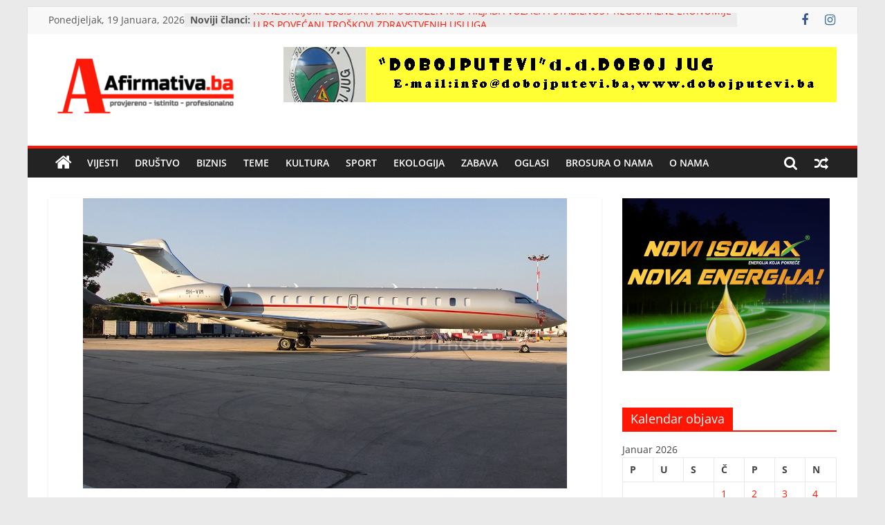

--- FILE ---
content_type: text/html; charset=UTF-8
request_url: https://afirmativa.ba/u-bih-doletio-luksuzni-privatni-avion-iz-denvera-direktan-let/
body_size: 16034
content:
<!DOCTYPE html>
<html lang="bs-BA">
<head>
			<meta charset="UTF-8" />
		<meta name="viewport" content="width=device-width, initial-scale=1">
		<link rel="profile" href="http://gmpg.org/xfn/11" />
		<title>U BIH DOLETIO LUKSUZNI PRIVATNI AVION IZ DENVERA DIREKTAN LET &#8211; Afirmativa Portal</title>
<meta name='robots' content='max-image-preview:large' />
<link rel="alternate" type="application/rss+xml" title="Afirmativa Portal &raquo; novosti" href="https://afirmativa.ba/feed/" />
<link rel="alternate" type="application/rss+xml" title="Afirmativa Portal &raquo;  novosti o komentarima" href="https://afirmativa.ba/comments/feed/" />
<script type="text/javascript">
window._wpemojiSettings = {"baseUrl":"https:\/\/s.w.org\/images\/core\/emoji\/14.0.0\/72x72\/","ext":".png","svgUrl":"https:\/\/s.w.org\/images\/core\/emoji\/14.0.0\/svg\/","svgExt":".svg","source":{"concatemoji":"https:\/\/afirmativa.ba\/wp-includes\/js\/wp-emoji-release.min.js?ver=6.2.8"}};
/*! This file is auto-generated */
!function(e,a,t){var n,r,o,i=a.createElement("canvas"),p=i.getContext&&i.getContext("2d");function s(e,t){p.clearRect(0,0,i.width,i.height),p.fillText(e,0,0);e=i.toDataURL();return p.clearRect(0,0,i.width,i.height),p.fillText(t,0,0),e===i.toDataURL()}function c(e){var t=a.createElement("script");t.src=e,t.defer=t.type="text/javascript",a.getElementsByTagName("head")[0].appendChild(t)}for(o=Array("flag","emoji"),t.supports={everything:!0,everythingExceptFlag:!0},r=0;r<o.length;r++)t.supports[o[r]]=function(e){if(p&&p.fillText)switch(p.textBaseline="top",p.font="600 32px Arial",e){case"flag":return s("\ud83c\udff3\ufe0f\u200d\u26a7\ufe0f","\ud83c\udff3\ufe0f\u200b\u26a7\ufe0f")?!1:!s("\ud83c\uddfa\ud83c\uddf3","\ud83c\uddfa\u200b\ud83c\uddf3")&&!s("\ud83c\udff4\udb40\udc67\udb40\udc62\udb40\udc65\udb40\udc6e\udb40\udc67\udb40\udc7f","\ud83c\udff4\u200b\udb40\udc67\u200b\udb40\udc62\u200b\udb40\udc65\u200b\udb40\udc6e\u200b\udb40\udc67\u200b\udb40\udc7f");case"emoji":return!s("\ud83e\udef1\ud83c\udffb\u200d\ud83e\udef2\ud83c\udfff","\ud83e\udef1\ud83c\udffb\u200b\ud83e\udef2\ud83c\udfff")}return!1}(o[r]),t.supports.everything=t.supports.everything&&t.supports[o[r]],"flag"!==o[r]&&(t.supports.everythingExceptFlag=t.supports.everythingExceptFlag&&t.supports[o[r]]);t.supports.everythingExceptFlag=t.supports.everythingExceptFlag&&!t.supports.flag,t.DOMReady=!1,t.readyCallback=function(){t.DOMReady=!0},t.supports.everything||(n=function(){t.readyCallback()},a.addEventListener?(a.addEventListener("DOMContentLoaded",n,!1),e.addEventListener("load",n,!1)):(e.attachEvent("onload",n),a.attachEvent("onreadystatechange",function(){"complete"===a.readyState&&t.readyCallback()})),(e=t.source||{}).concatemoji?c(e.concatemoji):e.wpemoji&&e.twemoji&&(c(e.twemoji),c(e.wpemoji)))}(window,document,window._wpemojiSettings);
</script>
<!-- afirmativa.ba is managing ads with Advanced Ads 1.44.0 --><script id="local-ready">
			window.advanced_ads_ready=function(e,a){a=a||"complete";var d=function(e){return"interactive"===a?"loading"!==e:"complete"===e};d(document.readyState)?e():document.addEventListener("readystatechange",(function(a){d(a.target.readyState)&&e()}),{once:"interactive"===a})},window.advanced_ads_ready_queue=window.advanced_ads_ready_queue||[];		</script>
		<style type="text/css">
img.wp-smiley,
img.emoji {
	display: inline !important;
	border: none !important;
	box-shadow: none !important;
	height: 1em !important;
	width: 1em !important;
	margin: 0 0.07em !important;
	vertical-align: -0.1em !important;
	background: none !important;
	padding: 0 !important;
}
</style>
	<link rel='stylesheet' id='wp-block-library-css' href='https://afirmativa.ba/wp-includes/css/dist/block-library/style.min.css?ver=6.2.8' type='text/css' media='all' />
<style id='wp-block-library-theme-inline-css' type='text/css'>
.wp-block-audio figcaption{color:#555;font-size:13px;text-align:center}.is-dark-theme .wp-block-audio figcaption{color:hsla(0,0%,100%,.65)}.wp-block-audio{margin:0 0 1em}.wp-block-code{border:1px solid #ccc;border-radius:4px;font-family:Menlo,Consolas,monaco,monospace;padding:.8em 1em}.wp-block-embed figcaption{color:#555;font-size:13px;text-align:center}.is-dark-theme .wp-block-embed figcaption{color:hsla(0,0%,100%,.65)}.wp-block-embed{margin:0 0 1em}.blocks-gallery-caption{color:#555;font-size:13px;text-align:center}.is-dark-theme .blocks-gallery-caption{color:hsla(0,0%,100%,.65)}.wp-block-image figcaption{color:#555;font-size:13px;text-align:center}.is-dark-theme .wp-block-image figcaption{color:hsla(0,0%,100%,.65)}.wp-block-image{margin:0 0 1em}.wp-block-pullquote{border-bottom:4px solid;border-top:4px solid;color:currentColor;margin-bottom:1.75em}.wp-block-pullquote cite,.wp-block-pullquote footer,.wp-block-pullquote__citation{color:currentColor;font-size:.8125em;font-style:normal;text-transform:uppercase}.wp-block-quote{border-left:.25em solid;margin:0 0 1.75em;padding-left:1em}.wp-block-quote cite,.wp-block-quote footer{color:currentColor;font-size:.8125em;font-style:normal;position:relative}.wp-block-quote.has-text-align-right{border-left:none;border-right:.25em solid;padding-left:0;padding-right:1em}.wp-block-quote.has-text-align-center{border:none;padding-left:0}.wp-block-quote.is-large,.wp-block-quote.is-style-large,.wp-block-quote.is-style-plain{border:none}.wp-block-search .wp-block-search__label{font-weight:700}.wp-block-search__button{border:1px solid #ccc;padding:.375em .625em}:where(.wp-block-group.has-background){padding:1.25em 2.375em}.wp-block-separator.has-css-opacity{opacity:.4}.wp-block-separator{border:none;border-bottom:2px solid;margin-left:auto;margin-right:auto}.wp-block-separator.has-alpha-channel-opacity{opacity:1}.wp-block-separator:not(.is-style-wide):not(.is-style-dots){width:100px}.wp-block-separator.has-background:not(.is-style-dots){border-bottom:none;height:1px}.wp-block-separator.has-background:not(.is-style-wide):not(.is-style-dots){height:2px}.wp-block-table{margin:0 0 1em}.wp-block-table td,.wp-block-table th{word-break:normal}.wp-block-table figcaption{color:#555;font-size:13px;text-align:center}.is-dark-theme .wp-block-table figcaption{color:hsla(0,0%,100%,.65)}.wp-block-video figcaption{color:#555;font-size:13px;text-align:center}.is-dark-theme .wp-block-video figcaption{color:hsla(0,0%,100%,.65)}.wp-block-video{margin:0 0 1em}.wp-block-template-part.has-background{margin-bottom:0;margin-top:0;padding:1.25em 2.375em}
</style>
<link rel='stylesheet' id='classic-theme-styles-css' href='https://afirmativa.ba/wp-includes/css/classic-themes.min.css?ver=6.2.8' type='text/css' media='all' />
<style id='global-styles-inline-css' type='text/css'>
body{--wp--preset--color--black: #000000;--wp--preset--color--cyan-bluish-gray: #abb8c3;--wp--preset--color--white: #ffffff;--wp--preset--color--pale-pink: #f78da7;--wp--preset--color--vivid-red: #cf2e2e;--wp--preset--color--luminous-vivid-orange: #ff6900;--wp--preset--color--luminous-vivid-amber: #fcb900;--wp--preset--color--light-green-cyan: #7bdcb5;--wp--preset--color--vivid-green-cyan: #00d084;--wp--preset--color--pale-cyan-blue: #8ed1fc;--wp--preset--color--vivid-cyan-blue: #0693e3;--wp--preset--color--vivid-purple: #9b51e0;--wp--preset--gradient--vivid-cyan-blue-to-vivid-purple: linear-gradient(135deg,rgba(6,147,227,1) 0%,rgb(155,81,224) 100%);--wp--preset--gradient--light-green-cyan-to-vivid-green-cyan: linear-gradient(135deg,rgb(122,220,180) 0%,rgb(0,208,130) 100%);--wp--preset--gradient--luminous-vivid-amber-to-luminous-vivid-orange: linear-gradient(135deg,rgba(252,185,0,1) 0%,rgba(255,105,0,1) 100%);--wp--preset--gradient--luminous-vivid-orange-to-vivid-red: linear-gradient(135deg,rgba(255,105,0,1) 0%,rgb(207,46,46) 100%);--wp--preset--gradient--very-light-gray-to-cyan-bluish-gray: linear-gradient(135deg,rgb(238,238,238) 0%,rgb(169,184,195) 100%);--wp--preset--gradient--cool-to-warm-spectrum: linear-gradient(135deg,rgb(74,234,220) 0%,rgb(151,120,209) 20%,rgb(207,42,186) 40%,rgb(238,44,130) 60%,rgb(251,105,98) 80%,rgb(254,248,76) 100%);--wp--preset--gradient--blush-light-purple: linear-gradient(135deg,rgb(255,206,236) 0%,rgb(152,150,240) 100%);--wp--preset--gradient--blush-bordeaux: linear-gradient(135deg,rgb(254,205,165) 0%,rgb(254,45,45) 50%,rgb(107,0,62) 100%);--wp--preset--gradient--luminous-dusk: linear-gradient(135deg,rgb(255,203,112) 0%,rgb(199,81,192) 50%,rgb(65,88,208) 100%);--wp--preset--gradient--pale-ocean: linear-gradient(135deg,rgb(255,245,203) 0%,rgb(182,227,212) 50%,rgb(51,167,181) 100%);--wp--preset--gradient--electric-grass: linear-gradient(135deg,rgb(202,248,128) 0%,rgb(113,206,126) 100%);--wp--preset--gradient--midnight: linear-gradient(135deg,rgb(2,3,129) 0%,rgb(40,116,252) 100%);--wp--preset--duotone--dark-grayscale: url('#wp-duotone-dark-grayscale');--wp--preset--duotone--grayscale: url('#wp-duotone-grayscale');--wp--preset--duotone--purple-yellow: url('#wp-duotone-purple-yellow');--wp--preset--duotone--blue-red: url('#wp-duotone-blue-red');--wp--preset--duotone--midnight: url('#wp-duotone-midnight');--wp--preset--duotone--magenta-yellow: url('#wp-duotone-magenta-yellow');--wp--preset--duotone--purple-green: url('#wp-duotone-purple-green');--wp--preset--duotone--blue-orange: url('#wp-duotone-blue-orange');--wp--preset--font-size--small: 13px;--wp--preset--font-size--medium: 20px;--wp--preset--font-size--large: 36px;--wp--preset--font-size--x-large: 42px;--wp--preset--spacing--20: 0.44rem;--wp--preset--spacing--30: 0.67rem;--wp--preset--spacing--40: 1rem;--wp--preset--spacing--50: 1.5rem;--wp--preset--spacing--60: 2.25rem;--wp--preset--spacing--70: 3.38rem;--wp--preset--spacing--80: 5.06rem;--wp--preset--shadow--natural: 6px 6px 9px rgba(0, 0, 0, 0.2);--wp--preset--shadow--deep: 12px 12px 50px rgba(0, 0, 0, 0.4);--wp--preset--shadow--sharp: 6px 6px 0px rgba(0, 0, 0, 0.2);--wp--preset--shadow--outlined: 6px 6px 0px -3px rgba(255, 255, 255, 1), 6px 6px rgba(0, 0, 0, 1);--wp--preset--shadow--crisp: 6px 6px 0px rgba(0, 0, 0, 1);}:where(.is-layout-flex){gap: 0.5em;}body .is-layout-flow > .alignleft{float: left;margin-inline-start: 0;margin-inline-end: 2em;}body .is-layout-flow > .alignright{float: right;margin-inline-start: 2em;margin-inline-end: 0;}body .is-layout-flow > .aligncenter{margin-left: auto !important;margin-right: auto !important;}body .is-layout-constrained > .alignleft{float: left;margin-inline-start: 0;margin-inline-end: 2em;}body .is-layout-constrained > .alignright{float: right;margin-inline-start: 2em;margin-inline-end: 0;}body .is-layout-constrained > .aligncenter{margin-left: auto !important;margin-right: auto !important;}body .is-layout-constrained > :where(:not(.alignleft):not(.alignright):not(.alignfull)){max-width: var(--wp--style--global--content-size);margin-left: auto !important;margin-right: auto !important;}body .is-layout-constrained > .alignwide{max-width: var(--wp--style--global--wide-size);}body .is-layout-flex{display: flex;}body .is-layout-flex{flex-wrap: wrap;align-items: center;}body .is-layout-flex > *{margin: 0;}:where(.wp-block-columns.is-layout-flex){gap: 2em;}.has-black-color{color: var(--wp--preset--color--black) !important;}.has-cyan-bluish-gray-color{color: var(--wp--preset--color--cyan-bluish-gray) !important;}.has-white-color{color: var(--wp--preset--color--white) !important;}.has-pale-pink-color{color: var(--wp--preset--color--pale-pink) !important;}.has-vivid-red-color{color: var(--wp--preset--color--vivid-red) !important;}.has-luminous-vivid-orange-color{color: var(--wp--preset--color--luminous-vivid-orange) !important;}.has-luminous-vivid-amber-color{color: var(--wp--preset--color--luminous-vivid-amber) !important;}.has-light-green-cyan-color{color: var(--wp--preset--color--light-green-cyan) !important;}.has-vivid-green-cyan-color{color: var(--wp--preset--color--vivid-green-cyan) !important;}.has-pale-cyan-blue-color{color: var(--wp--preset--color--pale-cyan-blue) !important;}.has-vivid-cyan-blue-color{color: var(--wp--preset--color--vivid-cyan-blue) !important;}.has-vivid-purple-color{color: var(--wp--preset--color--vivid-purple) !important;}.has-black-background-color{background-color: var(--wp--preset--color--black) !important;}.has-cyan-bluish-gray-background-color{background-color: var(--wp--preset--color--cyan-bluish-gray) !important;}.has-white-background-color{background-color: var(--wp--preset--color--white) !important;}.has-pale-pink-background-color{background-color: var(--wp--preset--color--pale-pink) !important;}.has-vivid-red-background-color{background-color: var(--wp--preset--color--vivid-red) !important;}.has-luminous-vivid-orange-background-color{background-color: var(--wp--preset--color--luminous-vivid-orange) !important;}.has-luminous-vivid-amber-background-color{background-color: var(--wp--preset--color--luminous-vivid-amber) !important;}.has-light-green-cyan-background-color{background-color: var(--wp--preset--color--light-green-cyan) !important;}.has-vivid-green-cyan-background-color{background-color: var(--wp--preset--color--vivid-green-cyan) !important;}.has-pale-cyan-blue-background-color{background-color: var(--wp--preset--color--pale-cyan-blue) !important;}.has-vivid-cyan-blue-background-color{background-color: var(--wp--preset--color--vivid-cyan-blue) !important;}.has-vivid-purple-background-color{background-color: var(--wp--preset--color--vivid-purple) !important;}.has-black-border-color{border-color: var(--wp--preset--color--black) !important;}.has-cyan-bluish-gray-border-color{border-color: var(--wp--preset--color--cyan-bluish-gray) !important;}.has-white-border-color{border-color: var(--wp--preset--color--white) !important;}.has-pale-pink-border-color{border-color: var(--wp--preset--color--pale-pink) !important;}.has-vivid-red-border-color{border-color: var(--wp--preset--color--vivid-red) !important;}.has-luminous-vivid-orange-border-color{border-color: var(--wp--preset--color--luminous-vivid-orange) !important;}.has-luminous-vivid-amber-border-color{border-color: var(--wp--preset--color--luminous-vivid-amber) !important;}.has-light-green-cyan-border-color{border-color: var(--wp--preset--color--light-green-cyan) !important;}.has-vivid-green-cyan-border-color{border-color: var(--wp--preset--color--vivid-green-cyan) !important;}.has-pale-cyan-blue-border-color{border-color: var(--wp--preset--color--pale-cyan-blue) !important;}.has-vivid-cyan-blue-border-color{border-color: var(--wp--preset--color--vivid-cyan-blue) !important;}.has-vivid-purple-border-color{border-color: var(--wp--preset--color--vivid-purple) !important;}.has-vivid-cyan-blue-to-vivid-purple-gradient-background{background: var(--wp--preset--gradient--vivid-cyan-blue-to-vivid-purple) !important;}.has-light-green-cyan-to-vivid-green-cyan-gradient-background{background: var(--wp--preset--gradient--light-green-cyan-to-vivid-green-cyan) !important;}.has-luminous-vivid-amber-to-luminous-vivid-orange-gradient-background{background: var(--wp--preset--gradient--luminous-vivid-amber-to-luminous-vivid-orange) !important;}.has-luminous-vivid-orange-to-vivid-red-gradient-background{background: var(--wp--preset--gradient--luminous-vivid-orange-to-vivid-red) !important;}.has-very-light-gray-to-cyan-bluish-gray-gradient-background{background: var(--wp--preset--gradient--very-light-gray-to-cyan-bluish-gray) !important;}.has-cool-to-warm-spectrum-gradient-background{background: var(--wp--preset--gradient--cool-to-warm-spectrum) !important;}.has-blush-light-purple-gradient-background{background: var(--wp--preset--gradient--blush-light-purple) !important;}.has-blush-bordeaux-gradient-background{background: var(--wp--preset--gradient--blush-bordeaux) !important;}.has-luminous-dusk-gradient-background{background: var(--wp--preset--gradient--luminous-dusk) !important;}.has-pale-ocean-gradient-background{background: var(--wp--preset--gradient--pale-ocean) !important;}.has-electric-grass-gradient-background{background: var(--wp--preset--gradient--electric-grass) !important;}.has-midnight-gradient-background{background: var(--wp--preset--gradient--midnight) !important;}.has-small-font-size{font-size: var(--wp--preset--font-size--small) !important;}.has-medium-font-size{font-size: var(--wp--preset--font-size--medium) !important;}.has-large-font-size{font-size: var(--wp--preset--font-size--large) !important;}.has-x-large-font-size{font-size: var(--wp--preset--font-size--x-large) !important;}
.wp-block-navigation a:where(:not(.wp-element-button)){color: inherit;}
:where(.wp-block-columns.is-layout-flex){gap: 2em;}
.wp-block-pullquote{font-size: 1.5em;line-height: 1.6;}
</style>
<link rel='stylesheet' id='contact-form-7-css' href='https://afirmativa.ba/wp-content/plugins/contact-form-7/includes/css/styles.css?ver=5.7.7' type='text/css' media='all' />
<link rel='stylesheet' id='wp-pagenavi-css' href='https://afirmativa.ba/wp-content/plugins/wp-pagenavi/pagenavi-css.css?ver=2.70' type='text/css' media='all' />
<link rel='stylesheet' id='wordpress-popular-posts-css-css' href='https://afirmativa.ba/wp-content/plugins/wordpress-popular-posts/assets/css/wpp.css?ver=6.3.4' type='text/css' media='all' />
<link rel='stylesheet' id='colormag_style-css' href='https://afirmativa.ba/wp-content/themes/colormag/style.css?ver=2.1.8' type='text/css' media='all' />
<style id='colormag_style-inline-css' type='text/css'>
.colormag-button,blockquote,button,input[type=reset],input[type=button],input[type=submit],#masthead.colormag-header-clean #site-navigation.main-small-navigation .menu-toggle,.fa.search-top:hover,#masthead.colormag-header-classic #site-navigation.main-small-navigation .menu-toggle,.main-navigation ul li.focus > a,#masthead.colormag-header-classic .main-navigation ul ul.sub-menu li.focus > a,.home-icon.front_page_on,.main-navigation a:hover,.main-navigation ul li ul li a:hover,.main-navigation ul li ul li:hover>a,.main-navigation ul li.current-menu-ancestor>a,.main-navigation ul li.current-menu-item ul li a:hover,.main-navigation ul li.current-menu-item>a,.main-navigation ul li.current_page_ancestor>a,.main-navigation ul li.current_page_item>a,.main-navigation ul li:hover>a,.main-small-navigation li a:hover,.site-header .menu-toggle:hover,#masthead.colormag-header-classic .main-navigation ul ul.sub-menu li:hover > a,#masthead.colormag-header-classic .main-navigation ul ul.sub-menu li.current-menu-ancestor > a,#masthead.colormag-header-classic .main-navigation ul ul.sub-menu li.current-menu-item > a,#masthead .main-small-navigation li:hover > a,#masthead .main-small-navigation li.current-page-ancestor > a,#masthead .main-small-navigation li.current-menu-ancestor > a,#masthead .main-small-navigation li.current-page-item > a,#masthead .main-small-navigation li.current-menu-item > a,.main-small-navigation .current-menu-item>a,.main-small-navigation .current_page_item > a,.promo-button-area a:hover,#content .wp-pagenavi .current,#content .wp-pagenavi a:hover,.format-link .entry-content a,.pagination span,.comments-area .comment-author-link span,#secondary .widget-title span,.footer-widgets-area .widget-title span,.colormag-footer--classic .footer-widgets-area .widget-title span::before,.advertisement_above_footer .widget-title span,#content .post .article-content .above-entry-meta .cat-links a,.page-header .page-title span,.entry-meta .post-format i,.more-link,.no-post-thumbnail,.widget_featured_slider .slide-content .above-entry-meta .cat-links a,.widget_highlighted_posts .article-content .above-entry-meta .cat-links a,.widget_featured_posts .article-content .above-entry-meta .cat-links a,.widget_featured_posts .widget-title span,.widget_slider_area .widget-title span,.widget_beside_slider .widget-title span,.wp-block-quote,.wp-block-quote.is-style-large,.wp-block-quote.has-text-align-right{background-color:rgb(255,23,6);}#site-title a,.next a:hover,.previous a:hover,.social-links i.fa:hover,a,#masthead.colormag-header-clean .social-links li:hover i.fa,#masthead.colormag-header-classic .social-links li:hover i.fa,#masthead.colormag-header-clean .breaking-news .newsticker a:hover,#masthead.colormag-header-classic .breaking-news .newsticker a:hover,#masthead.colormag-header-classic #site-navigation .fa.search-top:hover,#masthead.colormag-header-classic #site-navigation.main-navigation .random-post a:hover .fa-random,.dark-skin #masthead.colormag-header-classic #site-navigation.main-navigation .home-icon:hover .fa,#masthead .main-small-navigation li:hover > .sub-toggle i,.better-responsive-menu #masthead .main-small-navigation .sub-toggle.active .fa,#masthead.colormag-header-classic .main-navigation .home-icon a:hover .fa,.pagination a span:hover,#content .comments-area a.comment-edit-link:hover,#content .comments-area a.comment-permalink:hover,#content .comments-area article header cite a:hover,.comments-area .comment-author-link a:hover,.comment .comment-reply-link:hover,.nav-next a,.nav-previous a,.footer-widgets-area a:hover,a#scroll-up i,#content .post .article-content .entry-title a:hover,.entry-meta .byline i,.entry-meta .cat-links i,.entry-meta a,.post .entry-title a:hover,.search .entry-title a:hover,.entry-meta .comments-link a:hover,.entry-meta .edit-link a:hover,.entry-meta .posted-on a:hover,.entry-meta .tag-links a:hover,.single #content .tags a:hover,.post-box .entry-meta .cat-links a:hover,.post-box .entry-meta .posted-on a:hover,.post.post-box .entry-title a:hover,.widget_featured_slider .slide-content .below-entry-meta .byline a:hover,.widget_featured_slider .slide-content .below-entry-meta .comments a:hover,.widget_featured_slider .slide-content .below-entry-meta .posted-on a:hover,.widget_featured_slider .slide-content .entry-title a:hover,.byline a:hover,.comments a:hover,.edit-link a:hover,.posted-on a:hover,.tag-links a:hover,.widget_highlighted_posts .article-content .below-entry-meta .byline a:hover,.widget_highlighted_posts .article-content .below-entry-meta .comments a:hover,.widget_highlighted_posts .article-content .below-entry-meta .posted-on a:hover,.widget_highlighted_posts .article-content .entry-title a:hover,.widget_featured_posts .article-content .entry-title a:hover,.related-posts-main-title .fa,.single-related-posts .article-content .entry-title a:hover, .colormag-header-classic .main-navigation ul li:hover > a{color:rgb(255,23,6);}#site-navigation{border-top-color:rgb(255,23,6);}#masthead.colormag-header-classic .main-navigation ul ul.sub-menu li:hover,#masthead.colormag-header-classic .main-navigation ul ul.sub-menu li.current-menu-ancestor,#masthead.colormag-header-classic .main-navigation ul ul.sub-menu li.current-menu-item,#masthead.colormag-header-classic #site-navigation .menu-toggle,#masthead.colormag-header-classic #site-navigation .menu-toggle:hover,#masthead.colormag-header-classic .main-navigation ul > li:hover > a,#masthead.colormag-header-classic .main-navigation ul > li.current-menu-item > a,#masthead.colormag-header-classic .main-navigation ul > li.current-menu-ancestor > a,#masthead.colormag-header-classic .main-navigation ul li.focus > a,.promo-button-area a:hover,.pagination a span:hover{border-color:rgb(255,23,6);}#secondary .widget-title,.footer-widgets-area .widget-title,.advertisement_above_footer .widget-title,.page-header .page-title,.widget_featured_posts .widget-title,.widget_slider_area .widget-title,.widget_beside_slider .widget-title{border-bottom-color:rgb(255,23,6);}@media (max-width:768px){.better-responsive-menu .sub-toggle{background-color:#00000700050000;}}.mzb-featured-posts, .mzb-social-icon, .mzb-featured-categories, .mzb-social-icons-insert{--color--light--primary:rgba(0.1);}body{--color--light--primary:rgb(255,23,6);--color--primary:rgb(255,23,6);}
</style>
<link rel='stylesheet' id='colormag-fontawesome-css' href='https://afirmativa.ba/wp-content/themes/colormag/fontawesome/css/font-awesome.min.css?ver=2.1.8' type='text/css' media='all' />
<script type='application/json' id='wpp-json'>
{"sampling_active":0,"sampling_rate":100,"ajax_url":"https:\/\/afirmativa.ba\/wp-json\/wordpress-popular-posts\/v1\/popular-posts","api_url":"https:\/\/afirmativa.ba\/wp-json\/wordpress-popular-posts","ID":7392,"token":"ca0f405748","lang":0,"debug":0}
</script>
<script type='text/javascript' src='https://afirmativa.ba/wp-content/plugins/wordpress-popular-posts/assets/js/wpp.min.js?ver=6.3.4' id='wpp-js-js'></script>
<script type='text/javascript' src='https://afirmativa.ba/wp-includes/js/jquery/jquery.min.js?ver=3.6.4' id='jquery-core-js'></script>
<script type='text/javascript' src='https://afirmativa.ba/wp-includes/js/jquery/jquery-migrate.min.js?ver=3.4.0' id='jquery-migrate-js'></script>
<script type='text/javascript' id='advanced-ads-advanced-js-js-extra'>
/* <![CDATA[ */
var advads_options = {"blog_id":"1","privacy":{"enabled":false,"state":"not_needed"}};
/* ]]> */
</script>
<script type='text/javascript' src='https://afirmativa.ba/wp-content/plugins/advanced-ads/public/assets/js/advanced.min.js?ver=1.44.0' id='advanced-ads-advanced-js-js'></script>
<!--[if lte IE 8]>
<script type='text/javascript' src='https://afirmativa.ba/wp-content/themes/colormag/js/html5shiv.min.js?ver=2.1.8' id='html5-js'></script>
<![endif]-->
<link rel="https://api.w.org/" href="https://afirmativa.ba/wp-json/" /><link rel="alternate" type="application/json" href="https://afirmativa.ba/wp-json/wp/v2/posts/7392" /><link rel="EditURI" type="application/rsd+xml" title="RSD" href="https://afirmativa.ba/xmlrpc.php?rsd" />
<link rel="wlwmanifest" type="application/wlwmanifest+xml" href="https://afirmativa.ba/wp-includes/wlwmanifest.xml" />
<meta name="generator" content="WordPress 6.2.8" />
<link rel="canonical" href="https://afirmativa.ba/u-bih-doletio-luksuzni-privatni-avion-iz-denvera-direktan-let/" />
<link rel='shortlink' href='https://afirmativa.ba/?p=7392' />
<link rel="alternate" type="application/json+oembed" href="https://afirmativa.ba/wp-json/oembed/1.0/embed?url=https%3A%2F%2Fafirmativa.ba%2Fu-bih-doletio-luksuzni-privatni-avion-iz-denvera-direktan-let%2F" />
<link rel="alternate" type="text/xml+oembed" href="https://afirmativa.ba/wp-json/oembed/1.0/embed?url=https%3A%2F%2Fafirmativa.ba%2Fu-bih-doletio-luksuzni-privatni-avion-iz-denvera-direktan-let%2F&#038;format=xml" />
<!-- HFCM by 99 Robots - Snippet # 1: facebook domain verificatoin -->
<meta name="facebook-domain-verification" content="ds2fuvjv54vlnr62rruykh572lxjwm" />
<!-- /end HFCM by 99 Robots -->
<!-- HFCM by 99 Robots - Snippet # 3: adroll pixel -->
<script type="text/javascript">
    adroll_adv_id = "FEHMBNRHYFDNPPM3UG6LW4";
    adroll_pix_id = "KXRXGY4W6BE43HOP6PLM3F";
    adroll_version = "2.0";

    (function(w, d, e, o, a) {
        w.__adroll_loaded = true;
        w.adroll = w.adroll || [];
        w.adroll.f = [ 'setProperties', 'identify', 'track' ];
        var roundtripUrl = "https://s.adroll.com/j/" + adroll_adv_id
                + "/roundtrip.js";
        for (a = 0; a < w.adroll.f.length; a++) {
            w.adroll[w.adroll.f[a]] = w.adroll[w.adroll.f[a]] || (function(n) {
                return function() {
                    w.adroll.push([ n, arguments ])
                }
            })(w.adroll.f[a])
        }

        e = d.createElement('script');
        o = d.getElementsByTagName('script')[0];
        e.async = 1;
        e.src = roundtripUrl;
        o.parentNode.insertBefore(e, o);
    })(window, document);
    adroll.track("pageView");
</script>
<!-- /end HFCM by 99 Robots -->
<!-- Google tag (gtag.js) -->
<script async src="https://www.googletagmanager.com/gtag/js?id=G-RYB3KE2MTQ"></script>
<script>
  window.dataLayer = window.dataLayer || [];
  function gtag(){dataLayer.push(arguments);}
  gtag('js', new Date());

  gtag('config', 'G-RYB3KE2MTQ');
</script>


<script type="text/javascript"> adroll_adv_id = "FEHMBNRHYFDNPPM3UG6LW4"; adroll_pix_id = "KXRXGY4W6BE43HOP6PLM3F"; adroll_version = "2.0";  (function(w, d, e, o, a) { w.__adroll_loaded = true; w.adroll = w.adroll || []; w.adroll.f = [ 'setProperties', 'identify', 'track' ]; var roundtripUrl = "https://s.adroll.com/j/" + adroll_adv_id + "/roundtrip.js"; for (a = 0; a < w.adroll.f.length; a++) { w.adroll[w.adroll.f[a]] = w.adroll[w.adroll.f[a]] || (function(n) { return function() { w.adroll.push([ n, arguments ]) } })(w.adroll.f[a]) }  e = d.createElement('script'); o = d.getElementsByTagName('script')[0]; e.async = 1; e.src = roundtripUrl; o.parentNode.insertBefore(e, o); })(window, document); adroll.track("pageView"); </script> 


<!-- Facebook Pixel Code -->
<script>
!function(f,b,e,v,n,t,s)
{if(f.fbq)return;n=f.fbq=function(){n.callMethod?
n.callMethod.apply(n,arguments):n.queue.push(arguments)};
if(!f._fbq)f._fbq=n;n.push=n;n.loaded=!0;n.version='2.0';
n.queue=[];t=b.createElement(e);t.async=!0;
t.src=v;s=b.getElementsByTagName(e)[0];
s.parentNode.insertBefore(t,s)}(window,document,'script',
'https://connect.facebook.net/en_US/fbevents.js');
 fbq('init', '689620729168152'); 
fbq('track', 'PageView');
</script>
<noscript>
 <img height="1" width="1" 
src="https://www.facebook.com/tr?id=689620729168152&ev=PageView
&noscript=1"/>
</noscript>
<!-- End Facebook Pixel Code -->


<script async src="https://pagead2.googlesyndication.com/pagead/js/adsbygoogle.js?client=ca-pub-7392581600170964"
     crossorigin="anonymous"></script>

<meta name="google-adsense-account" content="ca-pub-7392581600170964">

<script async custom-element="amp-auto-ads"
        src="https://cdn.ampproject.org/v0/amp-auto-ads-0.1.js">
</script>            <style id="wpp-loading-animation-styles">@-webkit-keyframes bgslide{from{background-position-x:0}to{background-position-x:-200%}}@keyframes bgslide{from{background-position-x:0}to{background-position-x:-200%}}.wpp-widget-placeholder,.wpp-widget-block-placeholder,.wpp-shortcode-placeholder{margin:0 auto;width:60px;height:3px;background:#dd3737;background:linear-gradient(90deg,#dd3737 0%,#571313 10%,#dd3737 100%);background-size:200% auto;border-radius:3px;-webkit-animation:bgslide 1s infinite linear;animation:bgslide 1s infinite linear}</style>
            <script type="text/javascript">
		var advadsCfpQueue = [];
		var advadsCfpAd = function( adID ){
			if ( 'undefined' == typeof advadsProCfp ) { advadsCfpQueue.push( adID ) } else { advadsProCfp.addElement( adID ) }
		};
		</script>
		<script type="text/javascript">
    adroll_adv_id = "FEHMBNRHYFDNPPM3UG6LW4";
    adroll_pix_id = "KXRXGY4W6BE43HOP6PLM3F";
    adroll_version = "2.0";

    (function(w, d, e, o, a) {
        w.__adroll_loaded = true;
        w.adroll = w.adroll || [];
        w.adroll.f = [ 'setProperties', 'identify', 'track' ];
        var roundtripUrl = "https://s.adroll.com/j/" + adroll_adv_id
                + "/roundtrip.js";
        for (a = 0; a < w.adroll.f.length; a++) {
            w.adroll[w.adroll.f[a]] = w.adroll[w.adroll.f[a]] || (function(n) {
                return function() {
                    w.adroll.push([ n, arguments ])
                }
            })(w.adroll.f[a])
        }

        e = d.createElement('script');
        o = d.getElementsByTagName('script')[0];
        e.async = 1;
        e.src = roundtripUrl;
        o.parentNode.insertBefore(e, o);
    })(window, document);
    adroll.track("pageView");
</script><link rel="icon" href="https://afirmativa.ba/wp-content/uploads/2023/08/cropped-logo@4x-100-32x32.jpg" sizes="32x32" />
<link rel="icon" href="https://afirmativa.ba/wp-content/uploads/2023/08/cropped-logo@4x-100-192x192.jpg" sizes="192x192" />
<link rel="apple-touch-icon" href="https://afirmativa.ba/wp-content/uploads/2023/08/cropped-logo@4x-100-180x180.jpg" />
<meta name="msapplication-TileImage" content="https://afirmativa.ba/wp-content/uploads/2023/08/cropped-logo@4x-100-270x270.jpg" />
		<style type="text/css" id="wp-custom-css">
			.elementor-page .entry-header {
    display: block; 
}

.copyright {display:none}

.newsticker {max-width:700px}

.main-navigation ul li ul li {
    height: 32px;
}

.widget_featured_slider .single-slide {
	height: 325px;
}

.size-colormag-highlighted-post {
width: 244px; height: 161px; object-fit: contain; 	
}

.widget_highlighted_post_area {
margin-top: -10px;
	}

#menu-item-4688
{
	float:right;
}

.grecaptcha-badge { opacity:0;}

		</style>
		</head>

<body class="post-template-default single single-post postid-7392 single-format-standard wp-custom-logo wp-embed-responsive right-sidebar box-layout better-responsive-menu aa-prefix-local-">

<amp-auto-ads type="adsense"
        data-ad-client="ca-pub-7392581600170964">
</amp-auto-ads><svg xmlns="http://www.w3.org/2000/svg" viewBox="0 0 0 0" width="0" height="0" focusable="false" role="none" style="visibility: hidden; position: absolute; left: -9999px; overflow: hidden;" ><defs><filter id="wp-duotone-dark-grayscale"><feColorMatrix color-interpolation-filters="sRGB" type="matrix" values=" .299 .587 .114 0 0 .299 .587 .114 0 0 .299 .587 .114 0 0 .299 .587 .114 0 0 " /><feComponentTransfer color-interpolation-filters="sRGB" ><feFuncR type="table" tableValues="0 0.49803921568627" /><feFuncG type="table" tableValues="0 0.49803921568627" /><feFuncB type="table" tableValues="0 0.49803921568627" /><feFuncA type="table" tableValues="1 1" /></feComponentTransfer><feComposite in2="SourceGraphic" operator="in" /></filter></defs></svg><svg xmlns="http://www.w3.org/2000/svg" viewBox="0 0 0 0" width="0" height="0" focusable="false" role="none" style="visibility: hidden; position: absolute; left: -9999px; overflow: hidden;" ><defs><filter id="wp-duotone-grayscale"><feColorMatrix color-interpolation-filters="sRGB" type="matrix" values=" .299 .587 .114 0 0 .299 .587 .114 0 0 .299 .587 .114 0 0 .299 .587 .114 0 0 " /><feComponentTransfer color-interpolation-filters="sRGB" ><feFuncR type="table" tableValues="0 1" /><feFuncG type="table" tableValues="0 1" /><feFuncB type="table" tableValues="0 1" /><feFuncA type="table" tableValues="1 1" /></feComponentTransfer><feComposite in2="SourceGraphic" operator="in" /></filter></defs></svg><svg xmlns="http://www.w3.org/2000/svg" viewBox="0 0 0 0" width="0" height="0" focusable="false" role="none" style="visibility: hidden; position: absolute; left: -9999px; overflow: hidden;" ><defs><filter id="wp-duotone-purple-yellow"><feColorMatrix color-interpolation-filters="sRGB" type="matrix" values=" .299 .587 .114 0 0 .299 .587 .114 0 0 .299 .587 .114 0 0 .299 .587 .114 0 0 " /><feComponentTransfer color-interpolation-filters="sRGB" ><feFuncR type="table" tableValues="0.54901960784314 0.98823529411765" /><feFuncG type="table" tableValues="0 1" /><feFuncB type="table" tableValues="0.71764705882353 0.25490196078431" /><feFuncA type="table" tableValues="1 1" /></feComponentTransfer><feComposite in2="SourceGraphic" operator="in" /></filter></defs></svg><svg xmlns="http://www.w3.org/2000/svg" viewBox="0 0 0 0" width="0" height="0" focusable="false" role="none" style="visibility: hidden; position: absolute; left: -9999px; overflow: hidden;" ><defs><filter id="wp-duotone-blue-red"><feColorMatrix color-interpolation-filters="sRGB" type="matrix" values=" .299 .587 .114 0 0 .299 .587 .114 0 0 .299 .587 .114 0 0 .299 .587 .114 0 0 " /><feComponentTransfer color-interpolation-filters="sRGB" ><feFuncR type="table" tableValues="0 1" /><feFuncG type="table" tableValues="0 0.27843137254902" /><feFuncB type="table" tableValues="0.5921568627451 0.27843137254902" /><feFuncA type="table" tableValues="1 1" /></feComponentTransfer><feComposite in2="SourceGraphic" operator="in" /></filter></defs></svg><svg xmlns="http://www.w3.org/2000/svg" viewBox="0 0 0 0" width="0" height="0" focusable="false" role="none" style="visibility: hidden; position: absolute; left: -9999px; overflow: hidden;" ><defs><filter id="wp-duotone-midnight"><feColorMatrix color-interpolation-filters="sRGB" type="matrix" values=" .299 .587 .114 0 0 .299 .587 .114 0 0 .299 .587 .114 0 0 .299 .587 .114 0 0 " /><feComponentTransfer color-interpolation-filters="sRGB" ><feFuncR type="table" tableValues="0 0" /><feFuncG type="table" tableValues="0 0.64705882352941" /><feFuncB type="table" tableValues="0 1" /><feFuncA type="table" tableValues="1 1" /></feComponentTransfer><feComposite in2="SourceGraphic" operator="in" /></filter></defs></svg><svg xmlns="http://www.w3.org/2000/svg" viewBox="0 0 0 0" width="0" height="0" focusable="false" role="none" style="visibility: hidden; position: absolute; left: -9999px; overflow: hidden;" ><defs><filter id="wp-duotone-magenta-yellow"><feColorMatrix color-interpolation-filters="sRGB" type="matrix" values=" .299 .587 .114 0 0 .299 .587 .114 0 0 .299 .587 .114 0 0 .299 .587 .114 0 0 " /><feComponentTransfer color-interpolation-filters="sRGB" ><feFuncR type="table" tableValues="0.78039215686275 1" /><feFuncG type="table" tableValues="0 0.94901960784314" /><feFuncB type="table" tableValues="0.35294117647059 0.47058823529412" /><feFuncA type="table" tableValues="1 1" /></feComponentTransfer><feComposite in2="SourceGraphic" operator="in" /></filter></defs></svg><svg xmlns="http://www.w3.org/2000/svg" viewBox="0 0 0 0" width="0" height="0" focusable="false" role="none" style="visibility: hidden; position: absolute; left: -9999px; overflow: hidden;" ><defs><filter id="wp-duotone-purple-green"><feColorMatrix color-interpolation-filters="sRGB" type="matrix" values=" .299 .587 .114 0 0 .299 .587 .114 0 0 .299 .587 .114 0 0 .299 .587 .114 0 0 " /><feComponentTransfer color-interpolation-filters="sRGB" ><feFuncR type="table" tableValues="0.65098039215686 0.40392156862745" /><feFuncG type="table" tableValues="0 1" /><feFuncB type="table" tableValues="0.44705882352941 0.4" /><feFuncA type="table" tableValues="1 1" /></feComponentTransfer><feComposite in2="SourceGraphic" operator="in" /></filter></defs></svg><svg xmlns="http://www.w3.org/2000/svg" viewBox="0 0 0 0" width="0" height="0" focusable="false" role="none" style="visibility: hidden; position: absolute; left: -9999px; overflow: hidden;" ><defs><filter id="wp-duotone-blue-orange"><feColorMatrix color-interpolation-filters="sRGB" type="matrix" values=" .299 .587 .114 0 0 .299 .587 .114 0 0 .299 .587 .114 0 0 .299 .587 .114 0 0 " /><feComponentTransfer color-interpolation-filters="sRGB" ><feFuncR type="table" tableValues="0.098039215686275 1" /><feFuncG type="table" tableValues="0 0.66274509803922" /><feFuncB type="table" tableValues="0.84705882352941 0.41960784313725" /><feFuncA type="table" tableValues="1 1" /></feComponentTransfer><feComposite in2="SourceGraphic" operator="in" /></filter></defs></svg>		<div id="page" class="hfeed site">
				<a class="skip-link screen-reader-text" href="#main">Skip to content</a>
				<header id="masthead" class="site-header clearfix ">
				<div id="header-text-nav-container" class="clearfix">
		
			<div class="news-bar">
				<div class="inner-wrap">
					<div class="tg-news-bar__one">
						
		<div class="date-in-header">
			Ponedjeljak, 19 Januara, 2026		</div>

		
		<div class="breaking-news">
			<strong class="breaking-news-latest">Noviji članci:</strong>

			<ul class="newsticker">
									<li>
						<a href="https://afirmativa.ba/u-rs-povecani-troskovi-zdravstvenih-usluga/" title="U RS POVEĆANI TROŠKOVI ZDRAVSTVENIH USLUGA">
							U RS POVEĆANI TROŠKOVI ZDRAVSTVENIH USLUGA						</a>
					</li>
									<li>
						<a href="https://afirmativa.ba/oprez-zbog-magle-kolovozi-vecinom-mokri/" title="OPREZ ZBOG MAGLE, KOLOVOZI VEĆINOM MOKRI">
							OPREZ ZBOG MAGLE, KOLOVOZI VEĆINOM MOKRI						</a>
					</li>
									<li>
						<a href="https://afirmativa.ba/maglaj-tri-decenije-bez-gradskog-grijanja-tako-ce-i-ostati/" title="MAGLAJ TRI DECENIJE BEZ GRADSKOG GRIJANJA, TAKO ĆE I OSTATI?!">
							MAGLAJ TRI DECENIJE BEZ GRADSKOG GRIJANJA, TAKO ĆE I OSTATI?!						</a>
					</li>
									<li>
						<a href="https://afirmativa.ba/hasanovic-omogucio-isplatu-novca-cik-u-bih/" title="HASANOVIĆ OMOGUĆIO ISPLATU NOVCA CIK-u BIH">
							HASANOVIĆ OMOGUĆIO ISPLATU NOVCA CIK-u BIH						</a>
					</li>
									<li>
						<a href="https://afirmativa.ba/konzorcijum-logistika-bih-ugrozen-rad-hiljada-vozaca-i-stabilnost-regionalne-ekonomije/" title="KONZORCIJUM LOGISTIKA BIH: UGROŽEN RAD HILJADA VOZAČA I STABILNOST REGIONALNE EKONOMIJE">
							KONZORCIJUM LOGISTIKA BIH: UGROŽEN RAD HILJADA VOZAČA I STABILNOST REGIONALNE EKONOMIJE						</a>
					</li>
							</ul>
		</div>

							</div>

					<div class="tg-news-bar__two">
						
		<div class="social-links">
			<ul>
				<li><a href="https://www.facebook.com/afirmativa.portal" target="_blank"><i class="fa fa-facebook"></i></a></li><li><a href="https://www.instagram.com/afirmativa.ba/" target="_blank"><i class="fa fa-instagram"></i></a></li>			</ul>
		</div><!-- .social-links -->
							</div>
				</div>
			</div>

			
		<div class="inner-wrap">
			<div id="header-text-nav-wrap" class="clearfix">

				<div id="header-left-section">
											<div id="header-logo-image">
							<a href="https://afirmativa.ba/" class="custom-logo-link" rel="home"><img width="280" height="118" src="https://afirmativa.ba/wp-content/uploads/2023/08/cropped-cropped-cropped-LOGO-PNG@4x-8-e1692293585773.png" class="custom-logo" alt="Afirmativa Portal" decoding="async" /></a>						</div><!-- #header-logo-image -->
						
					<div id="header-text" class="screen-reader-text">
													<h3 id="site-title">
								<a href="https://afirmativa.ba/" title="Afirmativa Portal" rel="home">Afirmativa Portal</a>
							</h3>
						
													<p id="site-description">
								Provjereno, istinito, profesionalno							</p><!-- #site-description -->
											</div><!-- #header-text -->
				</div><!-- #header-left-section -->

				<div id="header-right-section">
											<div id="header-right-sidebar" class="clearfix">
							<aside class="widget local-widget clearfix"><div  class="local-99d720a32c43214798860961d7b117b2" id="local-99d720a32c43214798860961d7b117b2"></div></aside>						</div>
										</div><!-- #header-right-section -->

			</div><!-- #header-text-nav-wrap -->
		</div><!-- .inner-wrap -->

		
		<nav id="site-navigation" class="main-navigation clearfix" role="navigation">
			<div class="inner-wrap clearfix">
				
					<div class="home-icon">
						<a href="https://afirmativa.ba/"
						   title="Afirmativa Portal"
						>
							<i class="fa fa-home"></i>
						</a>
					</div>
				
									<div class="search-random-icons-container">
						
		<div class="random-post">
							<a href="https://afirmativa.ba/borackim-firmama-u-zdk-dodijeljeni-poticaji-za-zaposljavanje-novih-radnika-i-uspjesno-poslovanje/" title="Pogledaj nasumičnu objavu">
					<i class="fa fa-random"></i>
				</a>
					</div>

									<div class="top-search-wrap">
								<i class="fa fa-search search-top"></i>
								<div class="search-form-top">
									
<form action="https://afirmativa.ba/" class="search-form searchform clearfix" method="get" role="search">

	<div class="search-wrap">
		<input type="search"
		       class="s field"
		       name="s"
		       value=""
		       placeholder="Pretraga"
		/>

		<button class="search-icon" type="submit"></button>
	</div>

</form><!-- .searchform -->
								</div>
							</div>
											</div>
				
				<p class="menu-toggle"></p>
				<div class="menu-primary-container"><ul id="menu-primary" class="menu"><li id="menu-item-1297" class="menu-item menu-item-type-taxonomy menu-item-object-category menu-item-1297"><a href="https://afirmativa.ba/category/vijesti/">VIJESTI</a></li>
<li id="menu-item-2038" class="menu-item menu-item-type-taxonomy menu-item-object-category menu-item-2038"><a href="https://afirmativa.ba/category/drustvo/">DRUŠTVO</a></li>
<li id="menu-item-1298" class="menu-item menu-item-type-taxonomy menu-item-object-category menu-item-1298"><a href="https://afirmativa.ba/category/biznis/">BIZNIS</a></li>
<li id="menu-item-2503" class="menu-item menu-item-type-taxonomy menu-item-object-category menu-item-2503"><a href="https://afirmativa.ba/category/teme/">TEME</a></li>
<li id="menu-item-4513" class="menu-item menu-item-type-taxonomy menu-item-object-category menu-item-4513"><a href="https://afirmativa.ba/category/kultura/">KULTURA</a></li>
<li id="menu-item-2022" class="menu-item menu-item-type-taxonomy menu-item-object-category menu-item-2022"><a href="https://afirmativa.ba/category/sport/">SPORT</a></li>
<li id="menu-item-1301" class="menu-item menu-item-type-taxonomy menu-item-object-category menu-item-1301"><a href="https://afirmativa.ba/category/ekologija/">EKOLOGIJA</a></li>
<li id="menu-item-1300" class="menu-item menu-item-type-taxonomy menu-item-object-category menu-item-1300"><a href="https://afirmativa.ba/category/zabava/">ZABAVA</a></li>
<li id="menu-item-4355" class="menu-item menu-item-type-taxonomy menu-item-object-category menu-item-4355"><a href="https://afirmativa.ba/category/oglasi/">OGLASI</a></li>
<li id="menu-item-4688" class="menu-item menu-item-type-post_type menu-item-object-page menu-item-4688"><a href="https://afirmativa.ba/o-nama/">O NAMA</a></li>
<li id="menu-item-16103" class="menu-item menu-item-type-custom menu-item-object-custom menu-item-16103"><a href="https://publikacije.intramedia.ba/wp/afirmativa-brosura/">BROSURA O NAMA</a></li>
</ul></div>
			</div>
		</nav>

				</div><!-- #header-text-nav-container -->
				</header><!-- #masthead -->
				<div id="main" class="clearfix">
				<div class="inner-wrap clearfix">
		
	<div id="primary">
		<div id="content" class="clearfix">

			
<article id="post-7392" class="post-7392 post type-post status-publish format-standard has-post-thumbnail hentry category-ostalo">
	
				<div class="featured-image">
				<img width="700" height="420" src="https://afirmativa.ba/wp-content/uploads/2022/08/avion-vistajet.jpg" class="attachment-colormag-featured-image size-colormag-featured-image wp-post-image" alt="" decoding="async" />			</div>
			
	<div class="article-content clearfix">

		<div class="above-entry-meta"><span class="cat-links"><a href="https://afirmativa.ba/category/ostalo/"  rel="category tag">Ostalo</a>&nbsp;</span></div>
		<header class="entry-header">
			<h1 class="entry-title">
				U BIH DOLETIO LUKSUZNI PRIVATNI AVION IZ DENVERA DIREKTAN LET			</h1>
		</header>

		<div class="below-entry-meta">
			<span class="posted-on"><a href="https://afirmativa.ba/u-bih-doletio-luksuzni-privatni-avion-iz-denvera-direktan-let/" title="3:14 pm" rel="bookmark"><i class="fa fa-calendar-o"></i> <time class="entry-date published updated" datetime="2022-08-08T15:14:50+02:00">8 Augusta, 2022</time></a></span>
			<span class="byline">
				<span class="author vcard">
					<i class="fa fa-user"></i>
					<a class="url fn n"
					   href="https://afirmativa.ba/author/urednik/"
					   title="Urednik"
					>
						Urednik					</a>
				</span>
			</span>

			</div>
		<div class="entry-content clearfix">
			<div  class="local-d9d01f2ccd688d711f80a803eeb2cbce local-before-content" id="local-d9d01f2ccd688d711f80a803eeb2cbce"></div><p>U Zračnu luku Mostar je po prvi put u historiji sletio avion na direktnom letu iz Sjedinjenih Američkih država.</p>
<p>Radi se o letu iz Denvera za Mostar.</p>
<p>Avion je bio tipa Bombardier GL7T 53T, a zanimljivo je kako je let obavljen bez stajanja za točenje goriva.</p>
<p>U ovom trenutku nije poznato ko je doletio u BiH ovim avionom ni da li su razlozi posjete privatni ili poslovni. No, riječ avionu koji se koristi za privatne letove i kojim lete samo ultrabogataši.</p>
<p>Ovo nije prvi put da bogataši na ovaj način iz SAD-a dolaze u BiH.</p>
<p>Prošle godine je sarajevski aerodrom dočekao svoj prvi direktni let iz San Antonija (Teksas) u Sjedinjenim Državama.</p>
<p>Let je tada obavljen također avionom kompanije VistaJet, Bombardier Global 6000 Business. Idući dan isti avion je iz Sarajeva odletio za Nassau na Bahamima. Riječ je o privatnom avionu koji je idealan za rad, odmor i zabavu.</p>
<p>&nbsp;</p>
<p>&nbsp;</p>
		</div>

	</div>

	</article>

		</div><!-- #content -->

		
		<ul class="default-wp-page clearfix">
			<li class="previous"><a href="https://afirmativa.ba/nove-cijene-goriva-na-pumpama-u-bosni-i-hercegovini/" rel="prev"><span class="meta-nav">&larr;</span> NOVE CIJENE GORIVA NA PUMPAMA U BOSNI I HERCEGOVINI</a></li>
			<li class="next"><a href="https://afirmativa.ba/prolom-voda-10/" rel="next">PROLOM VODA <span class="meta-nav">&rarr;</span></a></li>
		</ul>

		
	</div><!-- #primary -->


<div id="secondary">
	
	<aside class="widget local-widget clearfix"><div  class="local-58dea10dbb78801abeb3883b787798b8" id="local-58dea10dbb78801abeb3883b787798b8"></div></aside><aside id="calendar-9" class="widget widget_calendar clearfix"><h3 class="widget-title"><span>Kalendar objava</span></h3><div id="calendar_wrap" class="calendar_wrap"><table id="wp-calendar" class="wp-calendar-table">
	<caption>Januar 2026</caption>
	<thead>
	<tr>
		<th scope="col" title="Ponedjeljak">P</th>
		<th scope="col" title="Utorak">U</th>
		<th scope="col" title="Srijeda">S</th>
		<th scope="col" title="Četvrtak">Č</th>
		<th scope="col" title="Petak">P</th>
		<th scope="col" title="Subota">S</th>
		<th scope="col" title="Nedjelja">N</th>
	</tr>
	</thead>
	<tbody>
	<tr>
		<td colspan="3" class="pad">&nbsp;</td><td><a href="https://afirmativa.ba/2026/01/01/" aria-label="Članak objavljen 1. January 2026.">1</a></td><td><a href="https://afirmativa.ba/2026/01/02/" aria-label="Članak objavljen 2. January 2026.">2</a></td><td><a href="https://afirmativa.ba/2026/01/03/" aria-label="Članak objavljen 3. January 2026.">3</a></td><td><a href="https://afirmativa.ba/2026/01/04/" aria-label="Članak objavljen 4. January 2026.">4</a></td>
	</tr>
	<tr>
		<td><a href="https://afirmativa.ba/2026/01/05/" aria-label="Članak objavljen 5. January 2026.">5</a></td><td><a href="https://afirmativa.ba/2026/01/06/" aria-label="Članak objavljen 6. January 2026.">6</a></td><td><a href="https://afirmativa.ba/2026/01/07/" aria-label="Članak objavljen 7. January 2026.">7</a></td><td><a href="https://afirmativa.ba/2026/01/08/" aria-label="Članak objavljen 8. January 2026.">8</a></td><td><a href="https://afirmativa.ba/2026/01/09/" aria-label="Članak objavljen 9. January 2026.">9</a></td><td>10</td><td><a href="https://afirmativa.ba/2026/01/11/" aria-label="Članak objavljen 11. January 2026.">11</a></td>
	</tr>
	<tr>
		<td><a href="https://afirmativa.ba/2026/01/12/" aria-label="Članak objavljen 12. January 2026.">12</a></td><td><a href="https://afirmativa.ba/2026/01/13/" aria-label="Članak objavljen 13. January 2026.">13</a></td><td><a href="https://afirmativa.ba/2026/01/14/" aria-label="Članak objavljen 14. January 2026.">14</a></td><td><a href="https://afirmativa.ba/2026/01/15/" aria-label="Članak objavljen 15. January 2026.">15</a></td><td><a href="https://afirmativa.ba/2026/01/16/" aria-label="Članak objavljen 16. January 2026.">16</a></td><td><a href="https://afirmativa.ba/2026/01/17/" aria-label="Članak objavljen 17. January 2026.">17</a></td><td><a href="https://afirmativa.ba/2026/01/18/" aria-label="Članak objavljen 18. January 2026.">18</a></td>
	</tr>
	<tr>
		<td id="today">19</td><td>20</td><td>21</td><td>22</td><td>23</td><td>24</td><td>25</td>
	</tr>
	<tr>
		<td>26</td><td>27</td><td>28</td><td>29</td><td>30</td><td>31</td>
		<td class="pad" colspan="1">&nbsp;</td>
	</tr>
	</tbody>
	</table><nav aria-label="Prethodni i sljedeći mjeseci" class="wp-calendar-nav">
		<span class="wp-calendar-nav-prev"><a href="https://afirmativa.ba/2025/12/">&laquo; dec</a></span>
		<span class="pad">&nbsp;</span>
		<span class="wp-calendar-nav-next">&nbsp;</span>
	</nav></div></aside>
	</div>
		</div><!-- .inner-wrap -->
				</div><!-- #main -->
				<footer id="colophon" class="clearfix ">
		
<div class="footer-widgets-wrapper">
	<div class="inner-wrap">
		<div class="footer-widgets-area clearfix">
			<div class="tg-footer-main-widget">
				<div class="tg-first-footer-widget">
					<aside id="text-2" class="widget widget_text clearfix"><h3 class="widget-title"><span>Impressum</span></h3>			<div class="textwidget">Agencija za promocije, reklamu i propagandu „Afirmativa“ osnovana je 17.05.2022. Portal „Afirmativa.ba“, je nastao kao odgovor 30-godišnjeg novinarskog iskustva na sve ugroženiji novinarski profesionalizam i objektivno informiranje. Spada u red rijetkih portala koji producira više od 80 posto objavljenih vlastitih, provjerenih, izbalansiranih i profesionalnih informacija. Prve vijesti „Afirmativa.ba“ objavljuje 07.04.2022. godine i do danas je prepoznat kao ozbiljan, pouzdan, povjerljiv i profesionalan portal.
<br>
<br>
Portal Afirmativa.ba punopravni je član Vijeća za štampu i elektronske medije u BiH.
<br>
<br>
IZDAVAČ:
<br>
Agencija za promocije, reklamu i propagandu „Afirmativa“, Ravne 4, 74260 Tešanj
<br>
ID BROJ: 4320660110002
<br>
DIREKTOR/GL. I ODG. UREDNIK: Muhamed Čabrić



</div>
		</aside>				</div>
			</div>

			<div class="tg-footer-other-widgets">
				<div class="tg-second-footer-widget">
					
		<aside id="recent-posts-4" class="widget widget_recent_entries clearfix">
		<h3 class="widget-title"><span>Zadnje objavljeno</span></h3>
		<ul>
											<li>
					<a href="https://afirmativa.ba/u-rs-povecani-troskovi-zdravstvenih-usluga/">U RS POVEĆANI TROŠKOVI ZDRAVSTVENIH USLUGA</a>
									</li>
											<li>
					<a href="https://afirmativa.ba/oprez-zbog-magle-kolovozi-vecinom-mokri/">OPREZ ZBOG MAGLE, KOLOVOZI VEĆINOM MOKRI</a>
									</li>
											<li>
					<a href="https://afirmativa.ba/maglaj-tri-decenije-bez-gradskog-grijanja-tako-ce-i-ostati/">MAGLAJ TRI DECENIJE BEZ GRADSKOG GRIJANJA, TAKO ĆE I OSTATI?!</a>
									</li>
											<li>
					<a href="https://afirmativa.ba/hasanovic-omogucio-isplatu-novca-cik-u-bih/">HASANOVIĆ OMOGUĆIO ISPLATU NOVCA CIK-u BIH</a>
									</li>
					</ul>

		</aside>				</div>
				<div class="tg-third-footer-widget">
					<aside id="nav_menu-4" class="widget widget_nav_menu clearfix"><h3 class="widget-title"><span>IZBORNIK</span></h3><div class="menu-primary-container"><ul id="menu-primary-1" class="menu"><li class="menu-item menu-item-type-taxonomy menu-item-object-category menu-item-1297"><a href="https://afirmativa.ba/category/vijesti/">VIJESTI</a></li>
<li class="menu-item menu-item-type-taxonomy menu-item-object-category menu-item-2038"><a href="https://afirmativa.ba/category/drustvo/">DRUŠTVO</a></li>
<li class="menu-item menu-item-type-taxonomy menu-item-object-category menu-item-1298"><a href="https://afirmativa.ba/category/biznis/">BIZNIS</a></li>
<li class="menu-item menu-item-type-taxonomy menu-item-object-category menu-item-2503"><a href="https://afirmativa.ba/category/teme/">TEME</a></li>
<li class="menu-item menu-item-type-taxonomy menu-item-object-category menu-item-4513"><a href="https://afirmativa.ba/category/kultura/">KULTURA</a></li>
<li class="menu-item menu-item-type-taxonomy menu-item-object-category menu-item-2022"><a href="https://afirmativa.ba/category/sport/">SPORT</a></li>
<li class="menu-item menu-item-type-taxonomy menu-item-object-category menu-item-1301"><a href="https://afirmativa.ba/category/ekologija/">EKOLOGIJA</a></li>
<li class="menu-item menu-item-type-taxonomy menu-item-object-category menu-item-1300"><a href="https://afirmativa.ba/category/zabava/">ZABAVA</a></li>
<li class="menu-item menu-item-type-taxonomy menu-item-object-category menu-item-4355"><a href="https://afirmativa.ba/category/oglasi/">OGLASI</a></li>
<li class="menu-item menu-item-type-post_type menu-item-object-page menu-item-4688"><a href="https://afirmativa.ba/o-nama/">O NAMA</a></li>
<li class="menu-item menu-item-type-custom menu-item-object-custom menu-item-16103"><a href="https://publikacije.intramedia.ba/wp/afirmativa-brosura/">BROSURA O NAMA</a></li>
</ul></div></aside>				</div>
				<div class="tg-fourth-footer-widget">
					<aside id="text-5" class="widget widget_text clearfix"><h3 class="widget-title"><span>Kontakti</span></h3>			<div class="textwidget"><p>web: www.afirmativa.ba</p>
<p>e-mail: <a href="mailto:afirmativaba@gmail.com">afirmativaba@gmail.com</a></p>
<p>tel/fax: +387 32 652 477</p>
<p>mob: <a href="tel:+38761619047">+387 61 619 047</a></p>
</div>
		</aside><aside id="custom_html-2" class="widget_text widget widget_custom_html clearfix"><h3 class="widget-title"><span>Prijava</span></h3><div class="textwidget custom-html-widget">Ukoliko ste autor ili urednik stranice, prijavite se ovdje: <a href="https://afirmativa.ba/wp-admin">Prijava</a>

</div></aside><aside id="custom_html-4" class="widget_text widget widget_custom_html clearfix"><div class="textwidget custom-html-widget">Dizajn: <a href="http://nextmedia.ba/" title="Nextmedia" target="_blank" rel="noopener">Nextmedia</a></div></aside>				</div>
			</div>
		</div>
	</div>
</div>
		<div class="footer-socket-wrapper clearfix">
			<div class="inner-wrap">
				<div class="footer-socket-area">
		
		<div class="footer-socket-right-section">
			
		<div class="social-links">
			<ul>
				<li><a href="https://www.facebook.com/afirmativa.portal" target="_blank"><i class="fa fa-facebook"></i></a></li><li><a href="https://www.instagram.com/afirmativa.ba/" target="_blank"><i class="fa fa-instagram"></i></a></li>			</ul>
		</div><!-- .social-links -->
				</div>

				<div class="footer-socket-left-section">
			<div class="copyright">Copyright &copy; 2026 <a href="https://afirmativa.ba/" title="Afirmativa Portal" ><span>Afirmativa Portal</span></a>. All rights reserved.<br>Theme: <a href="https://themegrill.com/themes/colormag" target="_blank" title="ColorMag" rel="nofollow"><span>ColorMag</span></a> by ThemeGrill. Powered by <a href="https://wordpress.org" target="_blank" title="WordPress" rel="nofollow"><span>WordPress</span></a>.</div>		</div>
				</div><!-- .footer-socket-area -->
					</div><!-- .inner-wrap -->
		</div><!-- .footer-socket-wrapper -->
				</footer><!-- #colophon -->
				<a href="#masthead" id="scroll-up"><i class="fa fa-chevron-up"></i></a>
				</div><!-- #page -->
		<!-- HFCM by 99 Robots - Snippet # 2: fb pixel -->
<!-- Facebook Pixel Code -->
<script>
!function(f,b,e,v,n,t,s)
{if(f.fbq)return;n=f.fbq=function(){n.callMethod?
n.callMethod.apply(n,arguments):n.queue.push(arguments)};
if(!f._fbq)f._fbq=n;n.push=n;n.loaded=!0;n.version='2.0';
n.queue=[];t=b.createElement(e);t.async=!0;
t.src=v;s=b.getElementsByTagName(e)[0];
s.parentNode.insertBefore(t,s)}(window,document,'script',
'https://connect.facebook.net/en_US/fbevents.js');
 fbq('init', '689620729168152'); 
fbq('track', 'PageView');
</script>
<noscript>
 <img height="1" width="1" 
src="https://www.facebook.com/tr?id=689620729168152&ev=PageView
&noscript=1"/>
</noscript>
<!-- End Facebook Pixel Code -->
<!-- /end HFCM by 99 Robots -->
<script type="text/javascript">
    adroll_adv_id = "FEHMBNRHYFDNPPM3UG6LW4";
    adroll_pix_id = "KXRXGY4W6BE43HOP6PLM3F";
    adroll_version = "2.0";

    (function(w, d, e, o, a) {
        w.__adroll_loaded = true;
        w.adroll = w.adroll || [];
        w.adroll.f = [ 'setProperties', 'identify', 'track' ];
        var roundtripUrl = "https://s.adroll.com/j/" + adroll_adv_id
                + "/roundtrip.js";
        for (a = 0; a < w.adroll.f.length; a++) {
            w.adroll[w.adroll.f[a]] = w.adroll[w.adroll.f[a]] || (function(n) {
                return function() {
                    w.adroll.push([ n, arguments ])
                }
            })(w.adroll.f[a])
        }

        e = d.createElement('script');
        o = d.getElementsByTagName('script')[0];
        e.async = 1;
        e.src = roundtripUrl;
        o.parentNode.insertBefore(e, o);
    })(window, document);
    adroll.track("pageView");
</script><script type='text/javascript' src='https://afirmativa.ba/wp-content/plugins/contact-form-7/includes/swv/js/index.js?ver=5.7.7' id='swv-js'></script>
<script type='text/javascript' id='contact-form-7-js-extra'>
/* <![CDATA[ */
var wpcf7 = {"api":{"root":"https:\/\/afirmativa.ba\/wp-json\/","namespace":"contact-form-7\/v1"}};
/* ]]> */
</script>
<script type='text/javascript' src='https://afirmativa.ba/wp-content/plugins/contact-form-7/includes/js/index.js?ver=5.7.7' id='contact-form-7-js'></script>
<script type='text/javascript' id='advanced-ads-pro/front-js-extra'>
/* <![CDATA[ */
var advadsCfpInfo = {"cfpExpHours":"3","cfpClickLimit":"3","cfpBan":"7","cfpPath":"","cfpDomain":""};
/* ]]> */
</script>
<script type='text/javascript' src='https://afirmativa.ba/wp-content/plugins/advanced-ads-pro/assets/js/advanced-ads-pro.min.js?ver=2.21.2' id='advanced-ads-pro/front-js'></script>
<script type='text/javascript' src='https://afirmativa.ba/wp-content/themes/colormag/js/jquery.bxslider.min.js?ver=2.1.8' id='colormag-bxslider-js'></script>
<script type='text/javascript' src='https://afirmativa.ba/wp-content/themes/colormag/js/sticky/jquery.sticky.min.js?ver=2.1.8' id='colormag-sticky-menu-js'></script>
<script type='text/javascript' src='https://afirmativa.ba/wp-content/themes/colormag/js/news-ticker/jquery.newsTicker.min.js?ver=2.1.8' id='colormag-news-ticker-js'></script>
<script type='text/javascript' src='https://afirmativa.ba/wp-content/themes/colormag/js/navigation.min.js?ver=2.1.8' id='colormag-navigation-js'></script>
<script type='text/javascript' src='https://afirmativa.ba/wp-content/themes/colormag/js/fitvids/jquery.fitvids.min.js?ver=2.1.8' id='colormag-fitvids-js'></script>
<script type='text/javascript' src='https://afirmativa.ba/wp-content/themes/colormag/js/skip-link-focus-fix.min.js?ver=2.1.8' id='colormag-skip-link-focus-fix-js'></script>
<script type='text/javascript' src='https://afirmativa.ba/wp-content/themes/colormag/js/colormag-custom.min.js?ver=2.1.8' id='colormag-custom-js'></script>
<script type='text/javascript' id='advanced-ads-pro/cache_busting-js-extra'>
/* <![CDATA[ */
var advanced_ads_pro_ajax_object = {"ajax_url":"https:\/\/afirmativa.ba\/wp-admin\/admin-ajax.php","lazy_load_module_enabled":"","lazy_load":{"default_offset":0,"offsets":[]},"moveintohidden":"","wp_timezone_offset":"3600"};
/* ]]> */
</script>
<script type='text/javascript' src='https://afirmativa.ba/wp-content/plugins/advanced-ads-pro/assets/js/base.min.js?ver=2.21.2' id='advanced-ads-pro/cache_busting-js'></script>
<script type='text/javascript' src='https://www.google.com/recaptcha/api.js?render=6LcPRWMlAAAAANZtiamNyo65BfoyygA3JbahejuD&#038;ver=3.0' id='google-recaptcha-js'></script>
<script type='text/javascript' src='https://afirmativa.ba/wp-includes/js/dist/vendor/wp-polyfill-inert.min.js?ver=3.1.2' id='wp-polyfill-inert-js'></script>
<script type='text/javascript' src='https://afirmativa.ba/wp-includes/js/dist/vendor/regenerator-runtime.min.js?ver=0.13.11' id='regenerator-runtime-js'></script>
<script type='text/javascript' src='https://afirmativa.ba/wp-includes/js/dist/vendor/wp-polyfill.min.js?ver=3.15.0' id='wp-polyfill-js'></script>
<script type='text/javascript' id='wpcf7-recaptcha-js-extra'>
/* <![CDATA[ */
var wpcf7_recaptcha = {"sitekey":"6LcPRWMlAAAAANZtiamNyo65BfoyygA3JbahejuD","actions":{"homepage":"homepage","contactform":"contactform"}};
/* ]]> */
</script>
<script type='text/javascript' src='https://afirmativa.ba/wp-content/plugins/contact-form-7/modules/recaptcha/index.js?ver=5.7.7' id='wpcf7-recaptcha-js'></script>
<script>window.advads_admin_bar_items = [];</script><script>window.advads_passive_groups = {"136_1":{"type":"group","id":136,"elementid":["local-99d720a32c43214798860961d7b117b2"],"ads":{"23811":{"id":23811,"title":"Dobojputevi bilbord","expiry_date":0,"visitors":[],"content":"<img loading=\"lazy\" src=\"https:\/\/afirmativa.ba\/wp-content\/uploads\/2025\/01\/dobj.png\" alt=\"\"  class=\"no-lazyload\" width=\"800\" height=\"80\"   \/>","once_per_page":0,"debugmode":false,"blog_id":1,"type":"image","position":"none","privacy":{"ignore":false,"needs_consent":false}},"20982":{"id":20982,"title":"FIN","expiry_date":0,"visitors":[],"content":"<a href=\"https:\/\/finra.edu.ba\" target=\"_blank\"><img loading=\"lazy\" src=\"https:\/\/afirmativa.ba\/wp-content\/uploads\/2024\/08\/FINRA-LOGO-2555.png\" alt=\"\"  class=\"no-lazyload\" width=\"450\" height=\"155\"   \/><\/a>","once_per_page":0,"debugmode":false,"blog_id":1,"type":"image","position":"none","privacy":{"ignore":false,"needs_consent":false}},"27293":{"id":27293,"title":"Maza","expiry_date":0,"visitors":[],"content":"<a href=\"https:\/\/www.facebook.com\/mazaljesnjaknamaz\/\" target=\"_blank\"><img loading=\"lazy\" src=\"https:\/\/afirmativa.ba\/wp-content\/uploads\/2025\/08\/IMG_8436.jpg\" alt=\"\"  class=\"no-lazyload\" width=\"970\" height=\"250\"   \/><\/a>","once_per_page":0,"debugmode":false,"blog_id":1,"type":"image","position":"none","privacy":{"ignore":false,"needs_consent":false}},"23859":{"id":23859,"title":"Madi bilbord","expiry_date":0,"visitors":[],"content":"<a href=\"https:\/\/madi.ba\/\" target=\"_blank\"><img loading=\"lazy\" src=\"https:\/\/afirmativa.ba\/wp-content\/uploads\/2025\/01\/800x80.jpg\" alt=\"\"  class=\"no-lazyload\" width=\"800\" height=\"80\"   \/><\/a>","once_per_page":0,"debugmode":false,"blog_id":1,"type":"image","position":"none","privacy":{"ignore":false,"needs_consent":false}},"23614":{"id":23614,"title":"Ad created on 10 Januara, 2025 5:22 pm","expiry_date":0,"visitors":[],"content":"<a href=\"https:\/\/www.hifaoil.ba\" target=\"_blank\"><img loading=\"lazy\" src=\"https:\/\/afirmativa.ba\/wp-content\/uploads\/2025\/01\/unnamed-2.jpg\" alt=\"\"  class=\"no-lazyload\" width=\"800\" height=\"80\"   \/><\/a>","once_per_page":0,"debugmode":false,"blog_id":1,"type":"image","position":"none","privacy":{"ignore":false,"needs_consent":false}},"16778":{"id":16778,"title":"Rojal Z bilbord","expiry_date":0,"visitors":[],"content":"<a href=\"https:\/\/www.royalzdoboj.com\" target=\"_blank\"><img loading=\"lazy\" src=\"https:\/\/afirmativa.ba\/wp-content\/uploads\/2023\/12\/Royal-Z-800x80-1.png\" alt=\"\"  class=\"no-lazyload\" width=\"800\" height=\"80\"   \/><\/a>","once_per_page":0,"debugmode":false,"blog_id":1,"type":"image","position":"none","privacy":{"ignore":false,"needs_consent":false}},"4699":{"id":4699,"title":"800\u00d780 Tapu nekretnine","expiry_date":0,"visitors":[],"content":"<a href=\"https:\/\/realestate-tapu.com\/\" target=\"_blank\"><img loading=\"lazy\" src=\"https:\/\/afirmativa.ba\/wp-content\/uploads\/2022\/04\/tapu800x80.jpg\" alt=\"\"  class=\"no-lazyload\" width=\"800\" height=\"80\"   \/><\/a>","once_per_page":0,"debugmode":false,"blog_id":1,"type":"image","position":"none","privacy":{"ignore":false,"needs_consent":false}}},"group_info":{"id":136,"name":"800x80 BANER NA VRHU","weights":{"18826":1,"18824":2,"4699":3,"18571":4,"18573":5,"15576":6,"17936":7,"16778":8,"17793":9,"27293":10,"23859":10,"23811":10,"23614":10,"20982":10},"type":"ordered","ordered_ad_ids":[23811,20982,27293,23859,23614,16778,4699],"ad_count":1,"refresh_enabled":true,"refresh_interval_for_ads":{"23859":5000,"20982":5000,"23811":5000,"27293":5000,"23614":5000,"16778":5000,"4699":5000}}},"38_4":{"type":"group","id":38,"elementid":["local-58dea10dbb78801abeb3883b787798b8"],"ads":{"18561":{"id":18561,"title":"Isomax","expiry_date":0,"visitors":[],"content":"<a href=\"https:\/\/www.hifaoil.ba\" target=\"_blank\"><img loading=\"lazy\" src=\"https:\/\/afirmativa.ba\/wp-content\/uploads\/2024\/03\/300x250-1.jpg\" alt=\"\"  class=\"no-lazyload\" width=\"300\" height=\"250\"   \/><\/a>","once_per_page":0,"debugmode":false,"blog_id":1,"type":"image","position":"none","privacy":{"ignore":false,"needs_consent":false}},"19249":{"id":19249,"title":"VIDEO FINRA","expiry_date":0,"visitors":[],"content":"<a href=\"https:\/\/finra.edu.ba\/\u0442\u0430\" target=\"_blank\"><\/a>","once_per_page":0,"debugmode":false,"blog_id":1,"type":"image","position":"none","privacy":{"ignore":false,"needs_consent":false}},"29178":{"id":29178,"title":"Klas Sarko","expiry_date":0,"visitors":[],"content":"<a href=\"https:\/\/klas.ba\/\" target=\"_blank\"><img loading=\"lazy\" src=\"https:\/\/afirmativa.ba\/wp-content\/uploads\/2025\/11\/web-baner-336x280px-klas-21-oktobar-2025-gif.gif\" alt=\"\"  class=\"no-lazyload\" width=\"336\" height=\"280\"   \/><\/a>","once_per_page":0,"debugmode":false,"blog_id":1,"type":"image","position":"none","privacy":{"ignore":false,"needs_consent":false}},"11473":{"id":11473,"title":"300\u00d7250 Moj posao","expiry_date":0,"visitors":[],"content":"<a href=\"https:\/\/www.mojposao.ba\/\" target=\"_blank\"><img loading=\"lazy\" src=\"https:\/\/afirmativa.ba\/wp-content\/uploads\/2023\/01\/MojPosao-300x250-002.jpg\" alt=\"\"  class=\"no-lazyload\" width=\"300\" height=\"250\"   \/><\/a>","once_per_page":0,"debugmode":false,"blog_id":1,"type":"image","position":"none","privacy":{"ignore":false,"needs_consent":false}},"19294":{"id":19294,"title":"Finra rectangle","expiry_date":0,"visitors":[],"content":"<a href=\"https:\/\/finra.edu.ba\" target=\"_blank\"><img loading=\"lazy\" src=\"https:\/\/afirmativa.ba\/wp-content\/uploads\/2024\/04\/unnamed-1-3.png\" alt=\"\"  class=\"no-lazyload\" width=\"1000\" height=\"1000\"   \/><\/a>","once_per_page":0,"debugmode":false,"blog_id":1,"type":"image","position":"none","privacy":{"ignore":false,"needs_consent":false}},"2698":{"id":2698,"title":"300\u00d7250 Next media","expiry_date":0,"visitors":[],"content":"<a href=\"https:\/\/www.facebook.com\/nextmedia.ba\/\" target=\"_blank\"><img loading=\"lazy\" src=\"https:\/\/afirmativa.ba\/wp-content\/uploads\/2020\/07\/nextmedia.jpg\" alt=\"\"  class=\"no-lazyload\" width=\"300\" height=\"250\"   \/><\/a>","once_per_page":0,"debugmode":false,"blog_id":1,"type":"image","position":"none","privacy":{"ignore":false,"needs_consent":false}},"10876":{"id":10876,"title":"300\u00d7250 Royal Z","expiry_date":0,"visitors":[],"content":"<a href=\"https:\/\/royalzdoboj.com\/\" target=\"_blank\"><img loading=\"lazy\" src=\"https:\/\/afirmativa.ba\/wp-content\/uploads\/2022\/12\/royal.jpg\" alt=\"\"  class=\"no-lazyload\" width=\"300\" height=\"250\"   \/><\/a>","once_per_page":0,"debugmode":false,"blog_id":1,"type":"image","position":"none","privacy":{"ignore":false,"needs_consent":false}},"25179":{"id":25179,"title":"Maza rectangle","expiry_date":0,"visitors":[],"content":"<a href=\"https:\/\/www.facebook.com\/mazaljesnjaknamaz\" target=\"_blank\"><img loading=\"lazy\" src=\"https:\/\/afirmativa.ba\/wp-content\/uploads\/2025\/04\/Web-baner-maza-bueno-300x250-2024.png\" alt=\"\"  class=\"no-lazyload\" width=\"300\" height=\"250\"   \/><\/a>","once_per_page":0,"debugmode":false,"blog_id":1,"type":"image","position":"none","privacy":{"ignore":false,"needs_consent":false}},"29180":{"id":29180,"title":"ZIM","expiry_date":0,"visitors":[],"content":"<a href=\"https:\/\/www.facebook.com\/zimzenica\/?locale=hr_HR\" target=\"_blank\"><img loading=\"lazy\" src=\"https:\/\/afirmativa.ba\/wp-content\/uploads\/2025\/11\/11-web-baner-Zim-300x250-Klix-ba-2024.gif\" alt=\"\"  class=\"no-lazyload\" width=\"300\" height=\"250\"   \/><\/a>","once_per_page":0,"debugmode":false,"blog_id":1,"type":"image","position":"none","privacy":{"ignore":false,"needs_consent":false}},"27104":{"id":27104,"title":"Ines","expiry_date":0,"visitors":[],"content":"<a href=\"https:\/\/guesthouse-ines.ba\/restoran\/\" target=\"_blank\"><img loading=\"lazy\" src=\"https:\/\/afirmativa.ba\/wp-content\/uploads\/2025\/08\/300x250-INES-BANER-Ines.jpg\" alt=\"\"  class=\"no-lazyload\" width=\"300\" height=\"250\"   \/><\/a>","once_per_page":0,"debugmode":false,"blog_id":1,"type":"image","position":"none","privacy":{"ignore":false,"needs_consent":false}},"23860":{"id":23860,"title":"Madi rectangle","expiry_date":0,"visitors":[],"content":"<a href=\"https:\/\/madi.ba\/\" target=\"_blank\"><img loading=\"lazy\" src=\"https:\/\/afirmativa.ba\/wp-content\/uploads\/2025\/01\/300x250.jpg\" alt=\"\"  class=\"no-lazyload\" width=\"300\" height=\"250\"   \/><\/a>","once_per_page":0,"debugmode":false,"blog_id":1,"type":"image","position":"none","privacy":{"ignore":false,"needs_consent":false}},"27976":{"id":27976,"title":"Rojal Z skidanje dioptrije","expiry_date":0,"visitors":[],"content":"<a href=\"https:\/\/www.royalzdoboj.com\" target=\"_blank\"><img loading=\"lazy\" src=\"https:\/\/afirmativa.ba\/wp-content\/uploads\/2025\/10\/LASER-1.jpg\" alt=\"\"  class=\"no-lazyload\" width=\"526\" height=\"537\"   \/><\/a>","once_per_page":0,"debugmode":false,"blog_id":1,"type":"image","position":"none","privacy":{"ignore":false,"needs_consent":false}}},"group_info":{"id":38,"name":"300x250 NA DESNOJ STRANI","weights":{"10465":10,"12489":10,"11473":10,"2698":10,"10448":10,"5788":10,"10876":10,"6433":10,"29180":10,"29178":10,"27976":10,"27104":10,"25179":10,"23860":10,"19294":10,"19249":10,"18561":10},"type":"ordered","ordered_ad_ids":[18561,19249,29178,11473,19294,2698,10876,25179,29180,27104,23860,27976],"ad_count":999,"refresh_enabled":true,"refresh_interval_for_ads":{"11473":12000,"25179":12000,"19249":12000,"19294":12000,"18561":12000,"23860":12000,"29180":12000,"2698":12000,"10876":12000,"27976":12000,"29178":12000,"27104":12000}}}};
window.advads_ajax_queries = [{"id":"before-content","method":"placement","params":{"inline-css":"","previous_method":"placement","previous_id":"before-content","post":"r0","url_parameter":"\/u-bih-doletio-luksuzni-privatni-avion-iz-denvera-direktan-let\/","placement_type":"post_top","output":{"class":["local-before-content"],"placement_id":"before-content"}},"elementid":"local-d9d01f2ccd688d711f80a803eeb2cbce","blog_id":1}];
window.advads_ajax_queries_args = {"r0":{"id":7392,"author":"3","post_type":"post"}};
( window.advanced_ads_ready || jQuery( document ).ready ).call( null, function() {if ( !window.advanced_ads_pro ) {console.log("Advanced Ads Pro: cache-busting can not be initialized");} });</script><script>!function(){window.advanced_ads_ready_queue=window.advanced_ads_ready_queue||[],advanced_ads_ready_queue.push=window.advanced_ads_ready;for(var d=0,a=advanced_ads_ready_queue.length;d<a;d++)advanced_ads_ready(advanced_ads_ready_queue[d])}();</script>
</body>
</html>


--- FILE ---
content_type: text/html; charset=utf-8
request_url: https://www.google.com/recaptcha/api2/anchor?ar=1&k=6LcPRWMlAAAAANZtiamNyo65BfoyygA3JbahejuD&co=aHR0cHM6Ly9hZmlybWF0aXZhLmJhOjQ0Mw..&hl=en&v=PoyoqOPhxBO7pBk68S4YbpHZ&size=invisible&anchor-ms=20000&execute-ms=30000&cb=cc0idh1np3ku
body_size: 48600
content:
<!DOCTYPE HTML><html dir="ltr" lang="en"><head><meta http-equiv="Content-Type" content="text/html; charset=UTF-8">
<meta http-equiv="X-UA-Compatible" content="IE=edge">
<title>reCAPTCHA</title>
<style type="text/css">
/* cyrillic-ext */
@font-face {
  font-family: 'Roboto';
  font-style: normal;
  font-weight: 400;
  font-stretch: 100%;
  src: url(//fonts.gstatic.com/s/roboto/v48/KFO7CnqEu92Fr1ME7kSn66aGLdTylUAMa3GUBHMdazTgWw.woff2) format('woff2');
  unicode-range: U+0460-052F, U+1C80-1C8A, U+20B4, U+2DE0-2DFF, U+A640-A69F, U+FE2E-FE2F;
}
/* cyrillic */
@font-face {
  font-family: 'Roboto';
  font-style: normal;
  font-weight: 400;
  font-stretch: 100%;
  src: url(//fonts.gstatic.com/s/roboto/v48/KFO7CnqEu92Fr1ME7kSn66aGLdTylUAMa3iUBHMdazTgWw.woff2) format('woff2');
  unicode-range: U+0301, U+0400-045F, U+0490-0491, U+04B0-04B1, U+2116;
}
/* greek-ext */
@font-face {
  font-family: 'Roboto';
  font-style: normal;
  font-weight: 400;
  font-stretch: 100%;
  src: url(//fonts.gstatic.com/s/roboto/v48/KFO7CnqEu92Fr1ME7kSn66aGLdTylUAMa3CUBHMdazTgWw.woff2) format('woff2');
  unicode-range: U+1F00-1FFF;
}
/* greek */
@font-face {
  font-family: 'Roboto';
  font-style: normal;
  font-weight: 400;
  font-stretch: 100%;
  src: url(//fonts.gstatic.com/s/roboto/v48/KFO7CnqEu92Fr1ME7kSn66aGLdTylUAMa3-UBHMdazTgWw.woff2) format('woff2');
  unicode-range: U+0370-0377, U+037A-037F, U+0384-038A, U+038C, U+038E-03A1, U+03A3-03FF;
}
/* math */
@font-face {
  font-family: 'Roboto';
  font-style: normal;
  font-weight: 400;
  font-stretch: 100%;
  src: url(//fonts.gstatic.com/s/roboto/v48/KFO7CnqEu92Fr1ME7kSn66aGLdTylUAMawCUBHMdazTgWw.woff2) format('woff2');
  unicode-range: U+0302-0303, U+0305, U+0307-0308, U+0310, U+0312, U+0315, U+031A, U+0326-0327, U+032C, U+032F-0330, U+0332-0333, U+0338, U+033A, U+0346, U+034D, U+0391-03A1, U+03A3-03A9, U+03B1-03C9, U+03D1, U+03D5-03D6, U+03F0-03F1, U+03F4-03F5, U+2016-2017, U+2034-2038, U+203C, U+2040, U+2043, U+2047, U+2050, U+2057, U+205F, U+2070-2071, U+2074-208E, U+2090-209C, U+20D0-20DC, U+20E1, U+20E5-20EF, U+2100-2112, U+2114-2115, U+2117-2121, U+2123-214F, U+2190, U+2192, U+2194-21AE, U+21B0-21E5, U+21F1-21F2, U+21F4-2211, U+2213-2214, U+2216-22FF, U+2308-230B, U+2310, U+2319, U+231C-2321, U+2336-237A, U+237C, U+2395, U+239B-23B7, U+23D0, U+23DC-23E1, U+2474-2475, U+25AF, U+25B3, U+25B7, U+25BD, U+25C1, U+25CA, U+25CC, U+25FB, U+266D-266F, U+27C0-27FF, U+2900-2AFF, U+2B0E-2B11, U+2B30-2B4C, U+2BFE, U+3030, U+FF5B, U+FF5D, U+1D400-1D7FF, U+1EE00-1EEFF;
}
/* symbols */
@font-face {
  font-family: 'Roboto';
  font-style: normal;
  font-weight: 400;
  font-stretch: 100%;
  src: url(//fonts.gstatic.com/s/roboto/v48/KFO7CnqEu92Fr1ME7kSn66aGLdTylUAMaxKUBHMdazTgWw.woff2) format('woff2');
  unicode-range: U+0001-000C, U+000E-001F, U+007F-009F, U+20DD-20E0, U+20E2-20E4, U+2150-218F, U+2190, U+2192, U+2194-2199, U+21AF, U+21E6-21F0, U+21F3, U+2218-2219, U+2299, U+22C4-22C6, U+2300-243F, U+2440-244A, U+2460-24FF, U+25A0-27BF, U+2800-28FF, U+2921-2922, U+2981, U+29BF, U+29EB, U+2B00-2BFF, U+4DC0-4DFF, U+FFF9-FFFB, U+10140-1018E, U+10190-1019C, U+101A0, U+101D0-101FD, U+102E0-102FB, U+10E60-10E7E, U+1D2C0-1D2D3, U+1D2E0-1D37F, U+1F000-1F0FF, U+1F100-1F1AD, U+1F1E6-1F1FF, U+1F30D-1F30F, U+1F315, U+1F31C, U+1F31E, U+1F320-1F32C, U+1F336, U+1F378, U+1F37D, U+1F382, U+1F393-1F39F, U+1F3A7-1F3A8, U+1F3AC-1F3AF, U+1F3C2, U+1F3C4-1F3C6, U+1F3CA-1F3CE, U+1F3D4-1F3E0, U+1F3ED, U+1F3F1-1F3F3, U+1F3F5-1F3F7, U+1F408, U+1F415, U+1F41F, U+1F426, U+1F43F, U+1F441-1F442, U+1F444, U+1F446-1F449, U+1F44C-1F44E, U+1F453, U+1F46A, U+1F47D, U+1F4A3, U+1F4B0, U+1F4B3, U+1F4B9, U+1F4BB, U+1F4BF, U+1F4C8-1F4CB, U+1F4D6, U+1F4DA, U+1F4DF, U+1F4E3-1F4E6, U+1F4EA-1F4ED, U+1F4F7, U+1F4F9-1F4FB, U+1F4FD-1F4FE, U+1F503, U+1F507-1F50B, U+1F50D, U+1F512-1F513, U+1F53E-1F54A, U+1F54F-1F5FA, U+1F610, U+1F650-1F67F, U+1F687, U+1F68D, U+1F691, U+1F694, U+1F698, U+1F6AD, U+1F6B2, U+1F6B9-1F6BA, U+1F6BC, U+1F6C6-1F6CF, U+1F6D3-1F6D7, U+1F6E0-1F6EA, U+1F6F0-1F6F3, U+1F6F7-1F6FC, U+1F700-1F7FF, U+1F800-1F80B, U+1F810-1F847, U+1F850-1F859, U+1F860-1F887, U+1F890-1F8AD, U+1F8B0-1F8BB, U+1F8C0-1F8C1, U+1F900-1F90B, U+1F93B, U+1F946, U+1F984, U+1F996, U+1F9E9, U+1FA00-1FA6F, U+1FA70-1FA7C, U+1FA80-1FA89, U+1FA8F-1FAC6, U+1FACE-1FADC, U+1FADF-1FAE9, U+1FAF0-1FAF8, U+1FB00-1FBFF;
}
/* vietnamese */
@font-face {
  font-family: 'Roboto';
  font-style: normal;
  font-weight: 400;
  font-stretch: 100%;
  src: url(//fonts.gstatic.com/s/roboto/v48/KFO7CnqEu92Fr1ME7kSn66aGLdTylUAMa3OUBHMdazTgWw.woff2) format('woff2');
  unicode-range: U+0102-0103, U+0110-0111, U+0128-0129, U+0168-0169, U+01A0-01A1, U+01AF-01B0, U+0300-0301, U+0303-0304, U+0308-0309, U+0323, U+0329, U+1EA0-1EF9, U+20AB;
}
/* latin-ext */
@font-face {
  font-family: 'Roboto';
  font-style: normal;
  font-weight: 400;
  font-stretch: 100%;
  src: url(//fonts.gstatic.com/s/roboto/v48/KFO7CnqEu92Fr1ME7kSn66aGLdTylUAMa3KUBHMdazTgWw.woff2) format('woff2');
  unicode-range: U+0100-02BA, U+02BD-02C5, U+02C7-02CC, U+02CE-02D7, U+02DD-02FF, U+0304, U+0308, U+0329, U+1D00-1DBF, U+1E00-1E9F, U+1EF2-1EFF, U+2020, U+20A0-20AB, U+20AD-20C0, U+2113, U+2C60-2C7F, U+A720-A7FF;
}
/* latin */
@font-face {
  font-family: 'Roboto';
  font-style: normal;
  font-weight: 400;
  font-stretch: 100%;
  src: url(//fonts.gstatic.com/s/roboto/v48/KFO7CnqEu92Fr1ME7kSn66aGLdTylUAMa3yUBHMdazQ.woff2) format('woff2');
  unicode-range: U+0000-00FF, U+0131, U+0152-0153, U+02BB-02BC, U+02C6, U+02DA, U+02DC, U+0304, U+0308, U+0329, U+2000-206F, U+20AC, U+2122, U+2191, U+2193, U+2212, U+2215, U+FEFF, U+FFFD;
}
/* cyrillic-ext */
@font-face {
  font-family: 'Roboto';
  font-style: normal;
  font-weight: 500;
  font-stretch: 100%;
  src: url(//fonts.gstatic.com/s/roboto/v48/KFO7CnqEu92Fr1ME7kSn66aGLdTylUAMa3GUBHMdazTgWw.woff2) format('woff2');
  unicode-range: U+0460-052F, U+1C80-1C8A, U+20B4, U+2DE0-2DFF, U+A640-A69F, U+FE2E-FE2F;
}
/* cyrillic */
@font-face {
  font-family: 'Roboto';
  font-style: normal;
  font-weight: 500;
  font-stretch: 100%;
  src: url(//fonts.gstatic.com/s/roboto/v48/KFO7CnqEu92Fr1ME7kSn66aGLdTylUAMa3iUBHMdazTgWw.woff2) format('woff2');
  unicode-range: U+0301, U+0400-045F, U+0490-0491, U+04B0-04B1, U+2116;
}
/* greek-ext */
@font-face {
  font-family: 'Roboto';
  font-style: normal;
  font-weight: 500;
  font-stretch: 100%;
  src: url(//fonts.gstatic.com/s/roboto/v48/KFO7CnqEu92Fr1ME7kSn66aGLdTylUAMa3CUBHMdazTgWw.woff2) format('woff2');
  unicode-range: U+1F00-1FFF;
}
/* greek */
@font-face {
  font-family: 'Roboto';
  font-style: normal;
  font-weight: 500;
  font-stretch: 100%;
  src: url(//fonts.gstatic.com/s/roboto/v48/KFO7CnqEu92Fr1ME7kSn66aGLdTylUAMa3-UBHMdazTgWw.woff2) format('woff2');
  unicode-range: U+0370-0377, U+037A-037F, U+0384-038A, U+038C, U+038E-03A1, U+03A3-03FF;
}
/* math */
@font-face {
  font-family: 'Roboto';
  font-style: normal;
  font-weight: 500;
  font-stretch: 100%;
  src: url(//fonts.gstatic.com/s/roboto/v48/KFO7CnqEu92Fr1ME7kSn66aGLdTylUAMawCUBHMdazTgWw.woff2) format('woff2');
  unicode-range: U+0302-0303, U+0305, U+0307-0308, U+0310, U+0312, U+0315, U+031A, U+0326-0327, U+032C, U+032F-0330, U+0332-0333, U+0338, U+033A, U+0346, U+034D, U+0391-03A1, U+03A3-03A9, U+03B1-03C9, U+03D1, U+03D5-03D6, U+03F0-03F1, U+03F4-03F5, U+2016-2017, U+2034-2038, U+203C, U+2040, U+2043, U+2047, U+2050, U+2057, U+205F, U+2070-2071, U+2074-208E, U+2090-209C, U+20D0-20DC, U+20E1, U+20E5-20EF, U+2100-2112, U+2114-2115, U+2117-2121, U+2123-214F, U+2190, U+2192, U+2194-21AE, U+21B0-21E5, U+21F1-21F2, U+21F4-2211, U+2213-2214, U+2216-22FF, U+2308-230B, U+2310, U+2319, U+231C-2321, U+2336-237A, U+237C, U+2395, U+239B-23B7, U+23D0, U+23DC-23E1, U+2474-2475, U+25AF, U+25B3, U+25B7, U+25BD, U+25C1, U+25CA, U+25CC, U+25FB, U+266D-266F, U+27C0-27FF, U+2900-2AFF, U+2B0E-2B11, U+2B30-2B4C, U+2BFE, U+3030, U+FF5B, U+FF5D, U+1D400-1D7FF, U+1EE00-1EEFF;
}
/* symbols */
@font-face {
  font-family: 'Roboto';
  font-style: normal;
  font-weight: 500;
  font-stretch: 100%;
  src: url(//fonts.gstatic.com/s/roboto/v48/KFO7CnqEu92Fr1ME7kSn66aGLdTylUAMaxKUBHMdazTgWw.woff2) format('woff2');
  unicode-range: U+0001-000C, U+000E-001F, U+007F-009F, U+20DD-20E0, U+20E2-20E4, U+2150-218F, U+2190, U+2192, U+2194-2199, U+21AF, U+21E6-21F0, U+21F3, U+2218-2219, U+2299, U+22C4-22C6, U+2300-243F, U+2440-244A, U+2460-24FF, U+25A0-27BF, U+2800-28FF, U+2921-2922, U+2981, U+29BF, U+29EB, U+2B00-2BFF, U+4DC0-4DFF, U+FFF9-FFFB, U+10140-1018E, U+10190-1019C, U+101A0, U+101D0-101FD, U+102E0-102FB, U+10E60-10E7E, U+1D2C0-1D2D3, U+1D2E0-1D37F, U+1F000-1F0FF, U+1F100-1F1AD, U+1F1E6-1F1FF, U+1F30D-1F30F, U+1F315, U+1F31C, U+1F31E, U+1F320-1F32C, U+1F336, U+1F378, U+1F37D, U+1F382, U+1F393-1F39F, U+1F3A7-1F3A8, U+1F3AC-1F3AF, U+1F3C2, U+1F3C4-1F3C6, U+1F3CA-1F3CE, U+1F3D4-1F3E0, U+1F3ED, U+1F3F1-1F3F3, U+1F3F5-1F3F7, U+1F408, U+1F415, U+1F41F, U+1F426, U+1F43F, U+1F441-1F442, U+1F444, U+1F446-1F449, U+1F44C-1F44E, U+1F453, U+1F46A, U+1F47D, U+1F4A3, U+1F4B0, U+1F4B3, U+1F4B9, U+1F4BB, U+1F4BF, U+1F4C8-1F4CB, U+1F4D6, U+1F4DA, U+1F4DF, U+1F4E3-1F4E6, U+1F4EA-1F4ED, U+1F4F7, U+1F4F9-1F4FB, U+1F4FD-1F4FE, U+1F503, U+1F507-1F50B, U+1F50D, U+1F512-1F513, U+1F53E-1F54A, U+1F54F-1F5FA, U+1F610, U+1F650-1F67F, U+1F687, U+1F68D, U+1F691, U+1F694, U+1F698, U+1F6AD, U+1F6B2, U+1F6B9-1F6BA, U+1F6BC, U+1F6C6-1F6CF, U+1F6D3-1F6D7, U+1F6E0-1F6EA, U+1F6F0-1F6F3, U+1F6F7-1F6FC, U+1F700-1F7FF, U+1F800-1F80B, U+1F810-1F847, U+1F850-1F859, U+1F860-1F887, U+1F890-1F8AD, U+1F8B0-1F8BB, U+1F8C0-1F8C1, U+1F900-1F90B, U+1F93B, U+1F946, U+1F984, U+1F996, U+1F9E9, U+1FA00-1FA6F, U+1FA70-1FA7C, U+1FA80-1FA89, U+1FA8F-1FAC6, U+1FACE-1FADC, U+1FADF-1FAE9, U+1FAF0-1FAF8, U+1FB00-1FBFF;
}
/* vietnamese */
@font-face {
  font-family: 'Roboto';
  font-style: normal;
  font-weight: 500;
  font-stretch: 100%;
  src: url(//fonts.gstatic.com/s/roboto/v48/KFO7CnqEu92Fr1ME7kSn66aGLdTylUAMa3OUBHMdazTgWw.woff2) format('woff2');
  unicode-range: U+0102-0103, U+0110-0111, U+0128-0129, U+0168-0169, U+01A0-01A1, U+01AF-01B0, U+0300-0301, U+0303-0304, U+0308-0309, U+0323, U+0329, U+1EA0-1EF9, U+20AB;
}
/* latin-ext */
@font-face {
  font-family: 'Roboto';
  font-style: normal;
  font-weight: 500;
  font-stretch: 100%;
  src: url(//fonts.gstatic.com/s/roboto/v48/KFO7CnqEu92Fr1ME7kSn66aGLdTylUAMa3KUBHMdazTgWw.woff2) format('woff2');
  unicode-range: U+0100-02BA, U+02BD-02C5, U+02C7-02CC, U+02CE-02D7, U+02DD-02FF, U+0304, U+0308, U+0329, U+1D00-1DBF, U+1E00-1E9F, U+1EF2-1EFF, U+2020, U+20A0-20AB, U+20AD-20C0, U+2113, U+2C60-2C7F, U+A720-A7FF;
}
/* latin */
@font-face {
  font-family: 'Roboto';
  font-style: normal;
  font-weight: 500;
  font-stretch: 100%;
  src: url(//fonts.gstatic.com/s/roboto/v48/KFO7CnqEu92Fr1ME7kSn66aGLdTylUAMa3yUBHMdazQ.woff2) format('woff2');
  unicode-range: U+0000-00FF, U+0131, U+0152-0153, U+02BB-02BC, U+02C6, U+02DA, U+02DC, U+0304, U+0308, U+0329, U+2000-206F, U+20AC, U+2122, U+2191, U+2193, U+2212, U+2215, U+FEFF, U+FFFD;
}
/* cyrillic-ext */
@font-face {
  font-family: 'Roboto';
  font-style: normal;
  font-weight: 900;
  font-stretch: 100%;
  src: url(//fonts.gstatic.com/s/roboto/v48/KFO7CnqEu92Fr1ME7kSn66aGLdTylUAMa3GUBHMdazTgWw.woff2) format('woff2');
  unicode-range: U+0460-052F, U+1C80-1C8A, U+20B4, U+2DE0-2DFF, U+A640-A69F, U+FE2E-FE2F;
}
/* cyrillic */
@font-face {
  font-family: 'Roboto';
  font-style: normal;
  font-weight: 900;
  font-stretch: 100%;
  src: url(//fonts.gstatic.com/s/roboto/v48/KFO7CnqEu92Fr1ME7kSn66aGLdTylUAMa3iUBHMdazTgWw.woff2) format('woff2');
  unicode-range: U+0301, U+0400-045F, U+0490-0491, U+04B0-04B1, U+2116;
}
/* greek-ext */
@font-face {
  font-family: 'Roboto';
  font-style: normal;
  font-weight: 900;
  font-stretch: 100%;
  src: url(//fonts.gstatic.com/s/roboto/v48/KFO7CnqEu92Fr1ME7kSn66aGLdTylUAMa3CUBHMdazTgWw.woff2) format('woff2');
  unicode-range: U+1F00-1FFF;
}
/* greek */
@font-face {
  font-family: 'Roboto';
  font-style: normal;
  font-weight: 900;
  font-stretch: 100%;
  src: url(//fonts.gstatic.com/s/roboto/v48/KFO7CnqEu92Fr1ME7kSn66aGLdTylUAMa3-UBHMdazTgWw.woff2) format('woff2');
  unicode-range: U+0370-0377, U+037A-037F, U+0384-038A, U+038C, U+038E-03A1, U+03A3-03FF;
}
/* math */
@font-face {
  font-family: 'Roboto';
  font-style: normal;
  font-weight: 900;
  font-stretch: 100%;
  src: url(//fonts.gstatic.com/s/roboto/v48/KFO7CnqEu92Fr1ME7kSn66aGLdTylUAMawCUBHMdazTgWw.woff2) format('woff2');
  unicode-range: U+0302-0303, U+0305, U+0307-0308, U+0310, U+0312, U+0315, U+031A, U+0326-0327, U+032C, U+032F-0330, U+0332-0333, U+0338, U+033A, U+0346, U+034D, U+0391-03A1, U+03A3-03A9, U+03B1-03C9, U+03D1, U+03D5-03D6, U+03F0-03F1, U+03F4-03F5, U+2016-2017, U+2034-2038, U+203C, U+2040, U+2043, U+2047, U+2050, U+2057, U+205F, U+2070-2071, U+2074-208E, U+2090-209C, U+20D0-20DC, U+20E1, U+20E5-20EF, U+2100-2112, U+2114-2115, U+2117-2121, U+2123-214F, U+2190, U+2192, U+2194-21AE, U+21B0-21E5, U+21F1-21F2, U+21F4-2211, U+2213-2214, U+2216-22FF, U+2308-230B, U+2310, U+2319, U+231C-2321, U+2336-237A, U+237C, U+2395, U+239B-23B7, U+23D0, U+23DC-23E1, U+2474-2475, U+25AF, U+25B3, U+25B7, U+25BD, U+25C1, U+25CA, U+25CC, U+25FB, U+266D-266F, U+27C0-27FF, U+2900-2AFF, U+2B0E-2B11, U+2B30-2B4C, U+2BFE, U+3030, U+FF5B, U+FF5D, U+1D400-1D7FF, U+1EE00-1EEFF;
}
/* symbols */
@font-face {
  font-family: 'Roboto';
  font-style: normal;
  font-weight: 900;
  font-stretch: 100%;
  src: url(//fonts.gstatic.com/s/roboto/v48/KFO7CnqEu92Fr1ME7kSn66aGLdTylUAMaxKUBHMdazTgWw.woff2) format('woff2');
  unicode-range: U+0001-000C, U+000E-001F, U+007F-009F, U+20DD-20E0, U+20E2-20E4, U+2150-218F, U+2190, U+2192, U+2194-2199, U+21AF, U+21E6-21F0, U+21F3, U+2218-2219, U+2299, U+22C4-22C6, U+2300-243F, U+2440-244A, U+2460-24FF, U+25A0-27BF, U+2800-28FF, U+2921-2922, U+2981, U+29BF, U+29EB, U+2B00-2BFF, U+4DC0-4DFF, U+FFF9-FFFB, U+10140-1018E, U+10190-1019C, U+101A0, U+101D0-101FD, U+102E0-102FB, U+10E60-10E7E, U+1D2C0-1D2D3, U+1D2E0-1D37F, U+1F000-1F0FF, U+1F100-1F1AD, U+1F1E6-1F1FF, U+1F30D-1F30F, U+1F315, U+1F31C, U+1F31E, U+1F320-1F32C, U+1F336, U+1F378, U+1F37D, U+1F382, U+1F393-1F39F, U+1F3A7-1F3A8, U+1F3AC-1F3AF, U+1F3C2, U+1F3C4-1F3C6, U+1F3CA-1F3CE, U+1F3D4-1F3E0, U+1F3ED, U+1F3F1-1F3F3, U+1F3F5-1F3F7, U+1F408, U+1F415, U+1F41F, U+1F426, U+1F43F, U+1F441-1F442, U+1F444, U+1F446-1F449, U+1F44C-1F44E, U+1F453, U+1F46A, U+1F47D, U+1F4A3, U+1F4B0, U+1F4B3, U+1F4B9, U+1F4BB, U+1F4BF, U+1F4C8-1F4CB, U+1F4D6, U+1F4DA, U+1F4DF, U+1F4E3-1F4E6, U+1F4EA-1F4ED, U+1F4F7, U+1F4F9-1F4FB, U+1F4FD-1F4FE, U+1F503, U+1F507-1F50B, U+1F50D, U+1F512-1F513, U+1F53E-1F54A, U+1F54F-1F5FA, U+1F610, U+1F650-1F67F, U+1F687, U+1F68D, U+1F691, U+1F694, U+1F698, U+1F6AD, U+1F6B2, U+1F6B9-1F6BA, U+1F6BC, U+1F6C6-1F6CF, U+1F6D3-1F6D7, U+1F6E0-1F6EA, U+1F6F0-1F6F3, U+1F6F7-1F6FC, U+1F700-1F7FF, U+1F800-1F80B, U+1F810-1F847, U+1F850-1F859, U+1F860-1F887, U+1F890-1F8AD, U+1F8B0-1F8BB, U+1F8C0-1F8C1, U+1F900-1F90B, U+1F93B, U+1F946, U+1F984, U+1F996, U+1F9E9, U+1FA00-1FA6F, U+1FA70-1FA7C, U+1FA80-1FA89, U+1FA8F-1FAC6, U+1FACE-1FADC, U+1FADF-1FAE9, U+1FAF0-1FAF8, U+1FB00-1FBFF;
}
/* vietnamese */
@font-face {
  font-family: 'Roboto';
  font-style: normal;
  font-weight: 900;
  font-stretch: 100%;
  src: url(//fonts.gstatic.com/s/roboto/v48/KFO7CnqEu92Fr1ME7kSn66aGLdTylUAMa3OUBHMdazTgWw.woff2) format('woff2');
  unicode-range: U+0102-0103, U+0110-0111, U+0128-0129, U+0168-0169, U+01A0-01A1, U+01AF-01B0, U+0300-0301, U+0303-0304, U+0308-0309, U+0323, U+0329, U+1EA0-1EF9, U+20AB;
}
/* latin-ext */
@font-face {
  font-family: 'Roboto';
  font-style: normal;
  font-weight: 900;
  font-stretch: 100%;
  src: url(//fonts.gstatic.com/s/roboto/v48/KFO7CnqEu92Fr1ME7kSn66aGLdTylUAMa3KUBHMdazTgWw.woff2) format('woff2');
  unicode-range: U+0100-02BA, U+02BD-02C5, U+02C7-02CC, U+02CE-02D7, U+02DD-02FF, U+0304, U+0308, U+0329, U+1D00-1DBF, U+1E00-1E9F, U+1EF2-1EFF, U+2020, U+20A0-20AB, U+20AD-20C0, U+2113, U+2C60-2C7F, U+A720-A7FF;
}
/* latin */
@font-face {
  font-family: 'Roboto';
  font-style: normal;
  font-weight: 900;
  font-stretch: 100%;
  src: url(//fonts.gstatic.com/s/roboto/v48/KFO7CnqEu92Fr1ME7kSn66aGLdTylUAMa3yUBHMdazQ.woff2) format('woff2');
  unicode-range: U+0000-00FF, U+0131, U+0152-0153, U+02BB-02BC, U+02C6, U+02DA, U+02DC, U+0304, U+0308, U+0329, U+2000-206F, U+20AC, U+2122, U+2191, U+2193, U+2212, U+2215, U+FEFF, U+FFFD;
}

</style>
<link rel="stylesheet" type="text/css" href="https://www.gstatic.com/recaptcha/releases/PoyoqOPhxBO7pBk68S4YbpHZ/styles__ltr.css">
<script nonce="fOGQHmh9RFPPUHJGYT7kLQ" type="text/javascript">window['__recaptcha_api'] = 'https://www.google.com/recaptcha/api2/';</script>
<script type="text/javascript" src="https://www.gstatic.com/recaptcha/releases/PoyoqOPhxBO7pBk68S4YbpHZ/recaptcha__en.js" nonce="fOGQHmh9RFPPUHJGYT7kLQ">
      
    </script></head>
<body><div id="rc-anchor-alert" class="rc-anchor-alert"></div>
<input type="hidden" id="recaptcha-token" value="[base64]">
<script type="text/javascript" nonce="fOGQHmh9RFPPUHJGYT7kLQ">
      recaptcha.anchor.Main.init("[\x22ainput\x22,[\x22bgdata\x22,\x22\x22,\[base64]/[base64]/bmV3IFpbdF0obVswXSk6Sz09Mj9uZXcgWlt0XShtWzBdLG1bMV0pOks9PTM/bmV3IFpbdF0obVswXSxtWzFdLG1bMl0pOks9PTQ/[base64]/[base64]/[base64]/[base64]/[base64]/[base64]/[base64]/[base64]/[base64]/[base64]/[base64]/[base64]/[base64]/[base64]\\u003d\\u003d\x22,\[base64]\\u003d\x22,\x22Q3AKTsO9w40aEnZHwpd/w4MmMlw0woTCul/DkVgOR8KyawnCusODHk5yCW3Dt8Oawq/CqRQEb8OOw6TCpzN6FVnDqSLDlX8Vwqt3IsKkw73Cm8KbOBsWw4LCihzCkBNLwrs/[base64]/DkcOjMcO8US4hSMKRe8O/AE3Dth/CrMKZZhrDlMO/wrjCrSkJQMOuSMOHw7AjSsO+w6/CpB8xw57ClsOKPiPDvTDCk8KTw4XDtgDDlkUbbcKKOCzDnWDCusOrw7EabcK+VwU2YsKfw7PClyTDk8KCCMOSw6nDrcKPwo8nQj/[base64]/CmFgrw4nDtcO/woDCgsKCw4LDvsK0wqU7wp/DhgoiwoEyCRZqfcK/w4XDpCLCmAjClD9/[base64]/w6xifMORw7nCi1PDhsOdw6PCq8Kiw77Cn8K4w7XCuMO0w5vDmB1iUGtGTsKwwo4aXVzCnTDDhjzCg8KRMsKMw70sTcKvEsKNaMK6cGlSEcOIAmp2LxTClB/DpDJNLcO/w6TDlMOgw7YeLEjDkFILwpTDhB3ClE5Nwq7DlcKuDDTDjnfCsMOyGFfDjn/Cl8OvLsOfesKKw43DqMKgwoUpw7nCmsKLKw/CnwXCrljCu0xhw7HDtGJaZVoyLcKUT8Kmw53DkcKqPsOOwr0wEMO6wofDjsKGw7HDlMKUwojCrQLChx/Ch3JXIWTDqQPCrF/[base64]/CiEjDpX7DtmHDk1Iew5RlZ8KNaUnDujE0QFEnbcKxwprCvT5Sw4XDoMO8w4/[base64]/[base64]/w4Rww5bCqGNswp51wpDCnETCj8Kcw7rDmcOpTcOSwq1PGTdIwpjCqcOew4EXw5rCmsKBPwHDhDbDgWPCqsOfUcOjw6Zlw5JawpZOw68uw60uw5LDvMKHWMO8wr7DosK0ZcKlYcKdHcKgV8O3w7bCgVoEw4AbwrkYwq3Dp1bDi0HCkyLDlknDsyTCvBgtUWYJwqPCjR/DusKtJw0wBSvDlMKMZwjDqj3DtzDCtcK5w5vDnMKpAl3DqAAiwoAcw7Zjwr1Iwpple8OeNBZ+KELChMKPw41Bw7QHJcOqwo5ow5bDolHCmcKFSsKtw4zCt8KPPsKVwr/Ch8OUc8O2ZsKkw4fDtsO5wrEEwp0Kwo/DsFsqwrLCqC7DlsKDwpd6w6zDm8OufX/ChsOvPzDDq17CjcKzPBvCpcO8w5PDnXo4wppgw5dgHsKTOEtlaAMKw5dWwpnDjikKY8OvPsK/W8O0w7vCusO5GCTCoMOue8KQA8Krw7s/wrpxw7bCkMOQw7Bdwq7Di8KLwrkDw4XDtW/ClhQFwpcawolFw47DiCFyfcK5w4/DtcOQel4tUMKtw7Rpw77CmHUgw6fDpcOtwrvCucKIwo7CvMKuJ8Krwr52wqQfw74Dw7PCvWskw5zCnFnDg17Do0hcZ8Ogw45Iw7gQUsOawrLCocKzaR/CmiIWSQrCmcOhEMKUw4XDj0fDlVcsV8KZw7Ztw65cFhAZw53Cm8OMT8OFD8KowrhQw6rDgn3DqMO9AzLDm1nCosKkw7NoGxjDsk0Gwo4Nw6s9HljDt8Okw5h/NlDCsMKCVCbDsGk6wpXCpDTCiE7DhB98wpDDlBTDpQJiD3lxw4/CkjrDh8OJdxZKe8OIAAbChsOgw7LDriXCgsKsVVh8w7REwrt3VgDCiATDv8Oow5YFw4bCiznDnitlwpPDvQBPNjs8wpkrwonCs8OOw6kHwoRnPsO3XEc0Gwl2dn/CksK/w5pJw5EwwrDDhcK0asKITsKOX1zCmW/Dj8OlfV4dDzoNw6NECD3Dp8KUWMOswo/CuHPDjsK2wrfDqMOQwovCrirDmsKydljCmsKLwrzDscOjwqjDgcOaZRHCiFfCl8KXw6nCvsOEScKJw53DsBkHIwI9AcODWXZULcOYGMKqCmRTwr7Ch8O4KMKteUE0woDDohAGwqVMWcK6wq7CqC4Kw6cGU8Knwr/Dt8Kfwo7CssKuUcKNXyETCTfDk8Odw588wptDQAwtw4nDp0TDucOtw5fCtsOHwrbDmMO5wpcKe8K8WRzClRPDscOxwr1KFsKKCErDtQnDh8OSw7zDi8OHf2PCksKpO2fCpTQnYcONwqHDgcKkw5AoG2hKZm/Cl8KMw4AWW8O/P3HDhcK6SGjCssO2w5lId8KaEcKOTcKDPMKzw7VEwqjClBgBw6Fvw4nDhVJuwrPCq2gzw7zDrmViVsOKwrpUw4zDj0jCsGo9wpHDkMOpw5DCocKiw7UHRihSAUjCrDIKdcKdRyHDtcKVQXR+R8Oqw786PgI9UcOcw5/DsFzDksO1U8O7XMKHIMKaw7Zteg8YfggWKSBHwqXDp0UWAAkJw7pJw7Qewp3DpmYHEzFwDjjCgcKNw48FWx5Bb8Ouwr7CsGHDh8OiNTHDvGJAThxJwoXCrxYUwpQka2vCpsOgwpHChibCmgvDo3YYw6DDtsKXw5gzw5JVfkbCgcKGw6nDt8OcSsOfJsO5wqJMw7AYLR/[base64]/[base64]/DpcOWwonCvsKjSMKAFgzDnigIwpo/wrVzwoXCjWbDkcO+exPDuEHDo8K2wozDmBjDqmvCssO1wodqDQDCuEMMwq9iw5dew55kBMKLEA92w6TCg8Kow4XCjjjCkCjDoGbCrU7Cox5XdcOjL3sVC8Kswq7Cki0Ww4vChhnDr8KvDsKQLlfDvcKrw6PCnw/ClBkYw77Cvi8qYW1jwq8LEsOePsKTw7DCkkbCoWnCrMK1eMKTFgh6SxkGw43DiMK3w4HCh0tjfyrDlkUDV8OoKQdxIkTDkRnDpH0uwrgjw5c2TMKXw6VYw6Ulw65rKcO2Dl8RCx/CmnfCrSpuaCAjRkbDpcKxw6crw6XDocO1w70qwofCtcKNMi90woDCtg3CjFBMLMORfMOZw4fCt8KKwr/DrcKhW1nCm8OlPkvCuyd2fzVewrFywppnw7fCrsKMwpDClcOVwqAqRgPDk0Y4w6/Cr8KkZDl1w4xEw75fw5vCpcKJw6vDq8OGYi1SwosxwrxneALCvcKpwrEAwo5dwpk/[base64]/DuMOrwpfDjMKjPw93w7rDvMOjwrXCj33CoAllw6hrD8OcRMOqwqXCqcK+woHCjljCmsOgUMKwPsOUwr/DknxIQVxqfcKia8KGUsOrwovCnMKMw4gBw6V2w5DClhQKw4/CgFjDriHCn1nDpEkkw7/DhsOWP8KfwqdlQjEewrDCqsOULHPCnUJswqM4wrRndsK/J0oIZcOpFj7DtwRgwoEMwojCucOpWMKzA8OXwoJaw57CqMKeQcKmVcKuTcKCbkcnw4HCgMKDNjXCh2rDisK8cngteGUaLg3CpMOWPsOJw7MOF8Oow6JpQiDCoyLCrS3DmFXCm8OXfzHDl8OvBMKHw4keYMKrCB/CmMKHMGUbWcK/NwBXw4pPdsK9InbDvsORw7fCgw1OBcKhUU5gwpBKwq3Dl8KEAsK5A8O3w75mw4/Dl8OEwrrDqHkEAMOswpRywrzDqnw5w4PDkmHCicKGwoNnw4vDlRDDgjBhw4dtc8Ktw7bDkHDDkcKkw6rDmsOYw7UKAMOvwo41TsKmDcKwUMKQw77DhQZHwrJQTEN2EDkkEm/[base64]/[base64]/JsK1N8OCw74jwrpqw7FZwq0gwoLDgsOrw5PDvVpnYcKbf8Kgw49mwpHCpMKiw7AxRS9xw4bDomBdPQrCnk9AEMOCw4cJwpTDgzZ1wqHDrg3DqMOJwrLDj8O4w47DrsKbwrEXW8O6BHzCo8OAJ8OuYMKJwrwdw6vDr3AkwrPDgHRswp/Dt31gXR3DllTCiMK5wqHDqcOVw6ZAEA0Ow4DCocO5TsOFw4QAwpvCnMOrw6TDs8K2a8Odw7zCsBoBw7ErAxQRw4txa8OuWGVLwrk3w77CgHklwqfCnMOOKHITHSbCizDDk8OqwozCicKQwrlJXHlNwo/DnCrCgMKRBkR8wpnDh8Kmw70GOWwYw6TDpXnCg8KSw4woQMK2csOawr/DrG/Dn8OAwpxFwogHHMK0w6gdTcKbw7nCosK4wqvCnlzDhMOYwqJ2wqpswq9kesOlw7pswqzDkDYhH2bDnMKAw4EESTsewp/DglbCh8KHw7sTw73DjRvDnABuZRrDn3HDnGcyYhvDtgTCqMKzwr7DmcKFw70CacOOecObwpHDtj7CkgjCj0jDnkTCuV/CscKuwqBFw5Mww6JePXrChMKZwr3DkMKcw4nChk3DuMKbw4htOhk1wpx6w5odUxvCn8OYw7B2w5h5KR3DmsKlZcKNMl04wqZwNkPClcKBwq7DiMO6b3XCsQTCmsOyXsODA8K3w4rCisK1JBlKwqDCpcKXPsKkHzTDkWnCscOIwr4qJHHDiCbCr8O8w5/DjEokXcOCw4Mbw5Q0wr8OaDBcOzY6w7nDtz8oUcKMwqJhw4FnwpDCksOfw4/[base64]/CjsK9PsKqN8K9w7bDnQc2CMKQwp/Dl8KjNcOqwocpw4zCiwoMw4UfR8KQwqHCvsOcSMOVb17Cv0xPbAZGZx/CqSLDlcKtfVwxwoPDtEMswrrCtMKvwqjCisOzChPCoDLDtlPCrHR6Z8O7K0AJwpTCvsO+BcOgHUYuR8Kkw7kWwp/DgsOCdMKoLUzDmhXCncK/H8ONLsKEw7M7w7jChBMjacKdw6pJwr5twoxUw5tSw6gawpDDosKzQizDg1VdZiTCllrCoRwrBTcKwpc0w5HDk8OZw64nWsKrPhN+JMO7CcK+TMO+wptjwpNPdsOeAh1KwprCiMKawq7DvSwKQUjCvSdUP8KtQ2/CtXnDvWXCp8KoWMOjw6jCgMOfe8ORKHTDl8O0wpJDw4IubMOQwoPDrRvCtsKgbhBIw5QewrLDjA/DsDzCsioAwr9MYyvCucKnwpTDhMKNacOYw6nCpwPDvCUuaADCnT0SR3xzwp7CmcKECsK5w7Esw7LCpF/ChMOFWG7DrMOJwqjCvkQuw7BtwrLCp0vDoMO1wqkLwoAvESbDoCnCiMKVw4Fvw5/CvcKPwq3DlsOZMjVlwoDDvBYyPWXCnMOuTsKjPsOywr8SYsOiBsOJwqEVP318GzJPwoHDrl3CoHsFUsOlQ0fDsMKjeGDCrcKYN8OKw6tXWUTCiD4odzTDrGhtwq9wwrzCvG4Uw4JHF8OqAA0pJcO/wpctwphYZ1VsN8Oow7YbGsOud8KXfMOmRALCuMO7wrB5w7PDiMOHw5bDqcODFwHDl8KxDcOPI8KADVHDsQ/Di8Ogw7HCncO2w4tiwofDpsOzw6HCvsKlekdtG8KbwqBVw63Cp0V5dEXCrFcuVsK5w5bCqMOfw5E5acKoO8OcZcOCw6bCvVl3LsOSw67CqFnDhMKRTycyw7zDvBQ1P8K2clvCkcOjw44/w4htwr/DhVtrw4DDoMOPw5zDgXRywr3DpcOzJ2BKwqnCrsK0Y8OHwr1LZRUlw4AswrjCi3YEwpbCn3dRZx7DjCPCmBXDsMKoAsK2wrc4cCrCrTbDrznCqjTDi2JpwoZlwqVRw5/CsCzDugXCtMOcT2/ClDHDmcOsJMKkGg9MM0LDr3YWwqHCp8K5w4LCusK6wrzDpxfCm2rCiFLDpznCiMKkS8KFwrICwrN/[base64]/wooVwq/[base64]/LWxJChx1BhUOw7XDpjx/bsORw5HDvsOgw7bDhsOqTsOZwofDksOMw5/Dkg18KMOyaRrDq8Oew5cLw5HDjMOcPsKKRTnDmCnCtmR1w73CpcK2w5JoCUQKO8OZNl7Cu8Oew7zDpVxHJsOJQzrDni5gw5/[base64]/CvcKYBxAENFkfZG9Pw74Dw6gPwqLCo8KTwpByw5DDsH7CjF/DmS0qQcKWTB9dJ8KWFcKVwqfDjsKZVWMEw7fCo8KzwrFEw4/DhcKCTE7DksKuQiTDhEwRwqkVRMKHZnZyw6gmw40FwqnDkwzChgUtw6TDisKaw6tiU8OuwqjDnsKQwpjDuFrCrDp1CRbCq8OEeQczwohmwpFbw5DCvQlfMMKYSGc9eF3CqMKrwq/Ds3J9w4gHBX0IDRJaw51yKDwzw7hNw5QpdwVHw6jDt8KKw4/[base64]/HcOsf0vCs8KAe8OvMGxzw7Adw7fCgA7DisOUw6wTwpkADi5sw73DqsKrw5LDvsOQw4LCjcKBwrZmwqMPLsOTVcOXw7zDr8Kxw6PDjsOXwrkBw4LCniFUZDJ3YMOXwqQ8wpHDoy/CpAjDqMKBw43DqSrDvcOfwqpWw4PDhnTDqTMTw49TB8O6K8KbeE/DtcKuwqAJFMKFSgxqYsKBwpw2w5vCjQfDkMOsw6gvF1E/w5xmS2hrw5RUfMOcFGzDncKIUGTCh8KyP8OvPT3CmBnCqcK/w5bCrcKNAQp1w5N7wolTfnlmPsKdI8KGworDhsKmGXLCj8OVwq4vw5wxw6oLw4DDq8KvYcKLw4zChT/CnHHCrcK6fMKCNjYTwrHCo8KxwpDCkwpkw6bClsKtw5ZqDcK0CMKofsO5elJvd8ObwpjCl384PcOJe1BpVQ7ClzXDl8KPUihmw4nCuycnwp5JZXDDtTk3wo/DnS3DrAsiZB1HwqnCjxxiasKuw6EMwpTDjH4nw6vDnVNoNcOIAMKhP8KpUMOuSEDDtyR4w5bCgmTCmCtzZsOLw5QHw43DjsOfQsKOX33DscK2X8O/VMO4w6jDqMKyawN8cMOEwpfCvGfCjG8CwodtEMK8woPDtsOXHRAgbMObw7vDkHQTWMK3w5jCjHXDjcOOw4xUQX1Awp3Dk0jCvMOVw7whwq/DuMKawrnDgV4YUWXCgMKNCsKBwpzDqMKPwpUzw5zChcKBNzDDtMKzZ1rCv8K9awnCjQHCmsO+WQ3CtB/DocKKw4BDE8OCbMKmA8KDLRvDhMOUZcO8NMOLRMKfwp3DocKmfA16wpjCosOADBXCo8OsIcKMZ8OXwohgwotNWsKgw6jDh8OBTsO1PS3CvmHClsOiwqwEwqN7w5Exw6PChUPDlW/CvGTCsCjCnMKOCcO5woPDt8ONwrvDqsKCw5XCiBJ5IMOMcizDqBwbwoXCtDhOw5NaEW7CoxvCoHzCi8OpW8OkVsO0VsOKNj9NGyotwoV+EMKWwr/CpHkLwowpw6TDocK4PMKzw6NRw5bDvR3ChwwdBSbDrFTCpxEVw61ow4JXSV3CrMOXw7rCq8Kew64hw7fDscOQw4tKwpkRS8OyB8KiCMKvSMO0w77CgMOmw7PDjMOXAFohMgVxwqXDoMKMNFfCs2JOJcOfNcOWw5LCrcKqHMO1VsKZwq/[base64]/Ciw4cw4RmwpnDjsObDE0/w7xvZMK9worCpsKew7vCoMO0w5vDtsKkK8Odwqlvwp3Cgg7Dp8KKcsOwfcONUQ3DmVASw70CUcOqwpfDinNDwo0aSsKQNTjDiMK2w5gJwqDCknVew6TCv21tw4DDsxw2woYiw69/KHTClcOPIcOrw4UXwqPCqMKCw4LCrUPDuMKYRcKpw5XDjMKleMO5wonCrGvDpMO1EVjCvWEkfcOxwr7Cm8KiITxkw79mwostAUINacOjwr/DoMKqwpzCvEvCj8Oxw4hsMjXChsOzW8KTwqPChSYWwpPCl8Obwq0QKcOMwqxwa8KvGyXCmsOnOFrDvE/CiTTDqyLDjcOJw7YZwr3Ct0FuDwxjw7HDgFfCrhF1IFAQFcOUCMKpYXzDpsOAPWEsXznCgh7Dm8Kuw5cBwpLCjsK9w64iwqY8w5rCvV/DqMKSagHCokDCt2sbw5jDj8KHw5Y5WMKhwpPCtl8+wqXCicKvwoUVw7/CmnxNGMOJWh7Du8KkFsOxwqETw6oyJnnDjcKYDRfCqEVuwpFtRcOLw7rCoBPCgcKJwqNyw5PDoR04wr08w7LDgT3Dq3DDg8O+w4LCiSHDqMKpwqTDq8Otw4QEw4nDjDdWXWZVwrxuW8K9ZcK1HMOHwqY/fiDCqznDlwnDr8KXABjDsMKcwozDtCIUw4HCnsOxFAHClHpuacKWfkXDsnYUA3hyB8OGEW4XRW/DiWXDp2vCpMKLw7DDu8O9O8OIN3/CssOxbHcLB8K/wocqAUDDilJ6IMKEwqHClsOObcO2woDCjHLCp8OIw6oZw5TDry7ClMOnwpZ/[base64]/w7/DncKkbcKEw6xuw5o0Z8OZFTvDlcO/asOcZHXDv18MLVRvHkzDnVtTJnfDrcObPGI/[base64]/[base64]/dATDoMOGRRdiFcOnw5NhI8Opw6rCpi3Dk0New7p/PFw9w4cTRnbDsHbCoHDDkcOKw6nCrD42OgfDtX4pw7jCmMKfYXhlFFLDmSkiXMKNwrnDnmzCkQfCiMOdwrDDiD/CjR/[base64]/WsKfw6p9wqTClEhrP8Olw4rDjDDDkDzDhsK4w4xAwpljdnNCwpPCtMKjwqLCsEFtw4fDnsOIwppqDhpOw7TCsUbDoi9ywrjDnyjDlW5sw4XDjRvCqDsNw5/[base64]/VxjCgwZycAFjDiIVRGXDscOiwoLDmcObdsKiLFXClAPDoMK7Y8K3w7zDtBBSczA/w6DCmMOZfjPChsKtwrtJVsOmw4QewojCiVnCvcK/QURsaHUhE8OKSWIDwo7ClnzDlyvCilbCp8Ovw43DnkYLSxAnw73DlHFaw5lnw6MVRcKlZynCjsKrWcOMw6gJc8OSwr/CmMK7WT3Ct8K2wp1Nw5zCuMOSUhgGIMKSwqvDnMKfwpo2dFdKMhVqwqfCkMKBwovDpcK7fsOhKcOYwrjDvcOhWEVqwp5Fw4hAf1Blw7vCiRrCvg5RUcOVwpxNMHZxwqPCs8KlPTzCq0U2IjZkXcOvZMKgwoLDoMORw4YmCMOCwqzDhMOlwrQSIxknHMKtwpZ2ScK/WCHCvXLDvFlNdMO6w7DDrVEda2wIwr3DvXoAwqvDpGgRbj8hHMOGYQZww4fCi2/CpsKPeMK4w53CsXtiwqRlPFkCTy7Ci8Oow5Z+wprDucOBNXsbdsOFR17Cij/DscKuPEsPRzDCmcKqKDRNUAMPw4U9w7HDuTvDrsOoW8O1WHvCrMO0Hy7ClsKdLyBuw5zDoA3Ck8OYw6zCksOxwqkfw4jClMOJPVnCgl3DrlgowrkYwqbCng9+w4XCpwPCtBwbw5TDmh1EFMOTw7/DjCzCgxwfwqA9w7rCp8KMw6VJDFhhIcKsMsK0KcOKwrZlw6DClcKTw5AZDiIsEMKLWhcJPHVrwrXDvQ3Cnh1jbBg3w6zCgGJYw77DjEZDw6fDlhrDt8KKOcKlBUg2wrHCs8KgwpjDqMOAw6bDrMOGwpjDkMOFwrTDm1HCjEsvw5IowrbDvVjDmsKeKHsJHj0Fw7s/PFlFwqMzP8O2Z24LdxLDnsOCw4XDhMKSw7hgw4Z2w59iVGbClkvCjsOfegRNwrxWQcKbfMKEwoQdbsKiwrIXw5F4XmIzw6h8w6A4YsOQGWLCqG3DliJZw6TDuMKewpzCm8Kkw4/DlgzCiGTDgcKLOsKSw57CqMK9HcK+wrDClDZgw689NcKPwpUswrJtwqzCiMO5McKMwpJtwpIIXjbCs8OSw5zDr0Eiwq7Dk8OmFsOswr5mwqXDq3LDrMKJw7HCosKdNwPDiiXDpcOIw4k+wo7DlsK/wqVow700AmPDgGrCl1XClcOQOMK1w6AsIB3DjcOJwrl0Py7DlMKsw4fDrjnCl8OHw5/Cn8O/[base64]/[base64]/Dm8ORKg/DvMOlRsK6dxXCkxtLw55Tw7TCjCU3G8O4YAZqwrFaa8KkwrHCiETCjGjCoiTCrMOgwrzDocK8WcO1X0A6w55gZWo9EcO2Sk/DvcKeFMKCw5AEGifDiGEUYlnDg8Kuw54/YsK/[base64]/CqsKOU8KgD05JdcOIwqpIwq/DiSZLw53Ds8OUwqYwwrNPw5fCqiDCmELDuGHCtsKxUMOWeS1NwoPDsyfDtVMEckbCpADDt8OlwqzDj8OsXnhEwq3DhMKRTXzCjsOhw51Pw5NqWcO8NMOqCcKDwqdybcOcw5x4w4XDgm9fIhhpS8ODw41HPMO2RiQ8GXUJcMKLQcOTwqEGw70MwoFzRMOgcsKgHMOpWW/[base64]/d8O9wrYiwpkET2UPw4DDqmt8w4nDoWzDsMODOMKPwp80U8OFOMKsQ8OFwrPChH1hwoPCicOJw7YNw4XDv8OTw4bCiF7Cr8O7wrcYLxfCl8OdYTQ7CcKmw6lmw7EXW1dGwqg7w6F7ZCPCmBVABcOODcOfScOawqQ/w4VRwo7DnkYrRUPCqAQXw6IjJR5/[base64]/VsO3KR1Sw6PCgCrCrkzDkcKfw5bDi8K3XkNiLMOKw4N7S2YqwoXCrRUncsKYw6PCocKrX2XDtSlFZR7CgQzDmsKfworCmSzCocKtw4zCsEXCoD3DjEEBZsOQTD4OQGfCkSceeS0JwpPCnMKnPihWLSHCrsOtwqkSK3A1WQHCj8O/wo3DnsKpw4HDsj7DvMOLw4HDj1hhw5rDgMOkwoDDtMKdUHPCmMKEwqtHw5oXw4rDssO6w5lvw4lyKQZdEsKxKjfDigbCh8OaX8OECcKzwoTDksOddMOfw4FBBcOvT0LCrDoqw4I/UsO1XMKqRnQpw75OHsKFEGLDpMOPHBnCm8KxUsO0f2fDmwNUMQ/CpDfCjlFHKMOUX2ZWw57DlFbCosOcwrQOw55/[base64]/Dlg7CisO0JEbCujstw5LCu8Ofw7xfwqlIw4teTcKUwp0cwrXDgU/CiAohah9owqzCoMKlaMOROMOQTMOZw7/CkG/CilrCmMKxOFsOX1/DqEIoL8O3BB5WCMKGE8K0W0oJLRAEVMKIw4ANw6lNw4jDrcKfP8OBwpg+w4XDlUN5wr9ie8KjwqwVIWIVw6s0U8O6w5p2P8KFwpHDtcOWw7Ejwq43wolUUnteHMKNwqo0M8KnwofDhsKiw7R3GMKNPwQVwos1aMKpw5fDj3NywpXDiT8owrs0w6/[base64]/CmsOYN8O/ehMDwqrDncKVw5zDhMOdw5wxw6jDrcOJesKKw4zCmMK9cS00w5TCuXbCsxXCmGLCnjvCtXPCsFIEUGIUwpd6wp3DtxN7wqnCusOTw4DDqsO8wok4wpIqFsOJwqdZbXQrw6VwEMK1wrhKw7k1KFoWw6IpZgXCkcOFJBp/w77DuCTDvcOBw5LDosKyw6nDjsKZHMKFU8KIwrciLgZFMX3CtMKWVsKJG8KoLMKMwr7DmB3DmyLDjVNEY1BzFsKXWyjCjlLDjlLDv8O1FcOfCMOdwqsTEXLDv8O6w4rDhcKcC8KRwqRPw5bCgXfCvAR/[base64]/DiMKjAcOxaDQ0GiUfw7HCtGzCucK4wpLCl8OCCsKHK1PDiER5wqHDpsOawpfDpcOzPnDDhgQ/woDDuMOEw74pdGLCmAp7w4B0wpXDnj80AMKEHQvCqsKRw5sgX15YU8K/wqhSw5/CqcOdwpQ5wr/Do3cuwrFFa8OXUsKqw4hIwqzDucOfwp7CqGpqHyHDngltNsOEw5XDmUUsdMOSSMKfw77Ch0cIaB3CjMKmXD/CjRJ+JMO7w4rDg8Ktfk/DoGvCqcKjK8OTEFHDu8OJE8KDwoPCuDRpwrXCi8OoT8KiRsOxwobCkCQARTDDnyHClh0lw6UCworCicOuWMOSbsOYwq5bF0JewofCkcKJw4bClsOkwqkmEhpjAcORdsONwpFGfSdzwq1fw5/DksOfw7YWwq/Dqy9CwpTCpEk3w6rDusKNJSPDisO8wr5Gw6XCuxTCqWPDs8KDw6gUwpvCqh/[base64]/DjTDDrMOuIkrDnsKiwplow5ITeB1wXCrCtsObFMObUU0KEcObw4t2wonDng7Drlt5wrLCk8OQJsOjTWfDhBF6wpZHw63DmMOSYlzClCYkEsKPw7PDrcKEZsKtw7HCunvCsAsZU8OXdH5uAMKyScK/w40Ow4kQw4DCl8KBw6HDh1QIw4fDgVlfdcK7wr0kJcKyYlMjX8Orw6PDiMO2w6DCnVfCtsKLwqrDs3TDpFXDjD/Dn8K3DEjDigvCrRLDvD97wrVowqNDwpLDsWAzwojCvktRw5rDnT7CiFTCljjDhcKSwpI1w73CscKCMj3DvX/[base64]/wo3CsMOfJsOLw5HCg8OIS1gGwpY8wqvCnsO0Y8OMwohlwrPDmsKIwoYCWn7Ck8KXf8OPFMO3SnBnw6ExW2o9wqTDvMKUwr9rZMKHB8OsBsKAwpLDn37CuRJ8w5bDtMOdw53DkxPCji0hwpYoWkTClSN4ZMKYw4oWw4/Dr8KPbCYyBcOGJcO3wpTDpsKSw6LCg8OQJw7DsMOOYMKJw4bDvRLCusOyB1Jow5gLwo/[base64]/NcOdaEdUwqXCtUovw5sAwrk8wpjCtzTDg8KzFcK9wpovSyZPMcOkbcKQDXLCgn9Pw5U6bCVtw7DClcKHY13CuVHCucKDXWvDi8O9Tjd9BMKkw7vCqRZ7w57DrsKrw4DCklELWcOKawxNVAFaw543XAVGSsKUw5BrDHd4S1bDlcK7wq/CmMKnw7xhbhg9w5PCoyrCgSvDtsOZwqU1PMOnH3pxw6hyGMKXwqgOG8OAw5MEwpXDjU3Ch8O+McOiVsKVPsKwfMKRZcO4wq9gJSzCkHzDrgdRwrpRwokpJQ46FcOZPMOPEsO+ZcOjd8OTwrrCnkrCosK/wrIOcMO5F8KRwrovLcKFGsOlwpbDtDs0wqMfURXDtsKiQcOJOMONwqAEw7/ChMOdHRRHX8K6JcOePMKoBww+HsKnw7LCnz3DocOOwpNjP8KRO3I0S8KZwpLClsK1VMOCw4oPV8O7w48MXBHDhVHDjcOCwphoWMKgw6hoGiJuw7kmN8KERsOjwrUqcMKWODULwqLCpcKtwpJPw6HDkcKZB0vCoE7Ct3YfI8KSw6N0w7bCk088FW89KT1/w50HIx4IIcOmZEQdEiPCu8KzNMKpwpjDlMKBw5PCiz5/LcKmwpnCgiNcOsKJw5tQRynChh4lOUMswqbDvsONwqXDpx7Dnw1LKMKYfUxHworDg2c4wqrDmE7Ds2gxwprClwsxISXDt0JSwr/CjkbCsMK7wqAMTMKUw4pqHibDqxLDiE8dC8KLw5N0f8OPBTA0GC90IgXCimBqI8OrNcORwo0QDkMPwrN4wqLCtX5WJsO2c8OuXnXDtglsbcOCwpHCuMOQK8Ozw7pRw6XDoDMaZgkaL8OHYGHCt8O9w6czN8Ohw7toCntgw43DvsOpwoHDrsKHCMK3w4soTMKAwp/DjxHCrcKiOcKEw4wDw4LDjTQLZwfCrcK5OUtxNcOLGTdqJQ/DvivDgMOzw6TDkyQ8PDs3GQLCusOATsOqShowwp0kLMOaw5FEVcOnFcOAwqtdXld5wofDuMOgaTTDkMK2wo1ww5TDlcKew47DhHbDmsOBwqxiMsKcY2LClMK5w47DqyQiGcOBw4dowp/[base64]/DlDIFAsKtw4pFw7HCusO/CMONw4ETw4BSS3vCncO5wqRqIyPChj5RwoHDp8KtDcO2wrIoE8KVwprCp8O1w4DDnjrCucKFw4dWdizDg8KONcKJI8K/WydiFj1gOhrCpcKjw6vCikHCtcKvw6RrUcOiw4x1DcKwDcOkMMOneQzDkjfDosK0JWzDisKdNmMRb8KIBT5UTcOQPy/Ds8K2w5QWw67CicK3wotowrI/w5DDnXvDkX/[base64]/CnsKuQX11w67Cpmklw4rCvxzDg8KXwoRTBcOLwrsCb8OSLlPDgyBPwpdkw70KwpfCoB/DvsKRBmzDqzTDuwDDuG3CoFtYwqEZWgvCkXrCrAkUBsK2wrTDvcKdF17DhkImwqfDpMOJwqYBKinCq8O3QsKKPMKxwrZ5A03Cv8KPREPDhsKNKH15YMOLw53Cmh/CncKmw6nCugrDkwMEwofDsMKsYMKiw6XCnMKqw7/[base64]/[base64]/[base64]/[base64]/[base64]/CmXbDpMK0Q0bDk8K6wrLClsKqf8OQw7rDjcK1w7LCoGvCmmE2w5zCuMO9wpMGw4sqw5/CpMKkwqcSacKEasOeS8KUwpPDoi1fYB0kwq3CuGgMwrrCmsKFw55MP8Kgwoplw4zCpMK+wotNwqBoJQJTdcK/w6lewq5EQlnDlcKIJxhjwq8WCRTCpMOGw5dDQsKNwrTDmEkUwpA9w4/CpBDDu1thwp/Dt1k9XU4wMC9efcKew7MUwoZsAMOEwqgDw5x2Xj/DgcO7woFowodYPMO1w4LDvQEjwrzDtFPDuSQVGCkow4YsZ8K+JMKWw4ICwrUGd8Kiw5TCglzCmRXCh8Okw5vCscOFfArDkQLDtiJUwo8sw4NPEik4w6rDi8OZOTVcZMO4wq5bLHoAwrhzBBHCm3ROC8OBw5hywohHAsK/fsK7eEArw7TCvltfTyhmbMOkw61ALMKdw7PDpX0/wpfDkcO6w7VHwpd5wpHCtsOnwp3CjMOAS1/[base64]/CmGzDlcKzw7wAekREw6fCvgvCslVmdlY2TcKpw455CQ8pJMOuw5bCn8OBTcKJwqJYGkBaCcOrw6B2E8KVw6zCk8OLQsONczZywpnClW3DqsOgfz/ClsOsC18Jw6bCimTDq1rCsE0xw4AwwpkEw6U4wrzCmivDoTbDoTQCw54yw4lXw63DvsKfw7TClcO9PUzDhcOebS8Nw4B/wp1pwqZFw61PGltEw4PDrsKUw7nCj8K1woNkUm5Iwo0ZX2nCucO1wrfCr8OfwqoHwolLMXhKVSJ/YwELw64Sw4rDmsOYwrLDuwPDhMKUwr7DqFVEwo1qw4lzwo7DtDTCnMOXw7/CrMOswr/Cty05EMKvEsODw6YTX8KbwqTDmcOrAMO9VsK/[base64]/Diw3Dt0DDucKjwo0Yd8OiTyLCmElbOizCrcKmw4cqwpwNXcOmwolZwpzCvsOpw70vwqzDksKRw6/Crn7DqxYpwoLDhyPCrCQPRFRxXiwHwo1OaMOWwpt9w49Hwp/DgwnDhDVoHzYkw7PDksOVByd9wp/Dt8KDw43CvcKACynCqMKlZGbCjBDDnnXDmsOjwqzCsAslw695DyNaQsOEOFXDiwctU0nCmcKawrDDnsKlTR3Dk8OEw7kaJsKHw5jDlsOlw7jCosK8dMOgwpF5w64RwrPCl8KmwqHDhsKuwo3Dl8Kowr/DgEBsLSXCksOKaMK1PVVLwopmw7vCsMKTw4bDrxzCo8Kdw4fDvy9Me0ULAGrCk3XDk8Oww4lqwqA1LcK9w5bCgcO8w4B/w4thw4MywpRWwpo/[base64]/CpWjDrz/DtMOmTsK0P0REKcK9w4vDncK2wro3w5rDqsOFeMObw6tYwoICQj7DiMKlw48sUDVNwoNfORPCqiHCpjfDgBZXwqUuUMKyw7zDrxpUwoJ5OXjDpxLCo8K4EWVuw6QHVsKqw5prQcKew5UZKFPCu3rDnxBmwr/DpcKnw7QSw4J9MVvDrcOew5/DqFc2wpHClhjDn8OpE1hcw55tGsOPw6kuN8OMasKjZcKvwq/[base64]/DiUlnw77CtBdhwp5FLRRMNsO4HMKCwp0VJ8K5Vwc1w6x2TcKwwpp2bsO7w7gSw5gEDH3CtMO8w7wmKsKqw7UsS8OHFGbChQ/[base64]/CkSXChABMwrHDtMODw70Gw7UrdMKLNFfCjcKrNsOUwr7Dpz8PwofDoMK/[base64]/[base64]/[base64]/[base64]/CmMO1QAZ6eQjClnbCvkU3w5g7L8OaScORw7rDisKqJ0vDksO/wqHDvsOiw7FUw7dnfMK2wq/Dh8KtwpnDixfCosK5BFhuSH3DhcK9wrMsHmcNwqbDuXVAScK2w44PQMK2Z3TCvivCqlfDnE0zGjPDr8OxwrVMPcO6GTHCpcKZSXJUwpbDgcKHwqvDiUzDjXJew694aMKhGMOxTH06w5rCsQ/DrMOVNW7Din5Owo3DksKOwpEECsKmbwjCvcKOHjPCgURtRcOGGcKAwqjChsK9PcKGa8ORJUJYwoTDisK8wpfDv8KlCwbDuMKlwo5+e8OIw6PDksK3wodOCFLDkcKNV1ZiCg/Dl8Kcw7XChMKPUE52d8OUEMO9wrIFwpk5ZyLDq8OHwoZVwpbCtzfCqT/DncKHEcK4YUViCMO0wptTworDsgjCi8OlZMOVdwfDrMKRI8Kyw5gbARIIC1o0d8OOf0zCjcOHcMOVwrrDt8OrSsOFw4F7woTCosK/w5N+w7QGIsOdBgdXw4kfY8OHw6htwoIxwpDDo8K6wo/DliDDg8K5R8K6LnQ/V0V9YsOhdMO6w5lJw6nCvMOVwoDCisOXw5DCh0gKWg0YRyAZKF56w6TCq8KvN8OvbW/CkUHDgMO4wpvDnhDCoMKpwpMuHj7DmQFpw5MEIcO2w4AVwrR6A3HDtsOAUMO6wqBJZW8cw4vCiMO/[base64]/CpE7CvsKSwqTDsV9awoMJw5F0wrUWb1rDqCPCn8KXwoXDm8KrWsOgbHx5RhzDgMKSElPDrw8oworCrnMRw4U0HGlXXy1wwqHCpcKWBBglwpTDkidEw4hew4/CssKAcDTDs8Otwr/CjXTCjihDw6HDj8K/GsKEw4rCo8Ocw5NMw4FDKMOBDcKlPcOUwrbCrsKJw7HCg2rDoSvCtsOXdMK6wqHCisObDcK+woR7HSfClSXCmUlHwqrDpUx8wonCt8OQEMO5JMOFFAXClUjCi8OgFsOmwrJ/w4vCi8KWwojDsks9GsOMFkPCgG/Cim/Ch2jCum4nwrAGJsK9w4/DjMKfwqRLVXjCuEsbA1nDicOQXMKdfC5Dw5sXAMOVVcOUwrLCusKuCSvDoMKawpDDrQhjwqbCh8OuMMOFdsOoGD/DusOVb8KAQhYEwrgbwr3CucKmO8OMNcKew5zCjxbDmAwmw5fCgR7DuQA5wqTCiA5Tw75+AD4uwqNbwrhMX23Chh/Dp8K8wrHCsXnCrsO5LcOFBRFNScKAZ8OuwrPDqnrCtsOrNcKvPxbCmsK/w4fDhMKBDTXCosOgf8Kfwpt5wqbCs8OtwqbCr8KCYjbCn3/CscOzw6kWwpbCvsOyJiJSU2tIw6nCs39xFS7CoH1Kwo/Do8Kcw7IcT8O1w6NHwphzwooDDwTCkcKzw7Rea8KQw4kCX8KdwrBLwoXCkS5EI8KGwoHCpsOOw4NVwqnDhEXDoFsbVCApcxbDlsKfw7MeVF86wqnDoMKcwrHDvVbCh8ODA3URwrPChkQSGcKyw6/[base64]/ChT5+NcKtYkgXdBjCq8OuBQbDusOcwrLDuRAHIVvDjMKOwrNRLcKCwrwJwrR3FcKxTDg4bcOawqphHFtqwqhva8OXwp05wq4hDsOxYCnDlsOaw5Y6w47CkcORG8KywrdDbMKAVVHDpn7CiXXCuFlvw4o0XQl1FR/DmhoVNMOqwoZSw6DCpMKYwp/CmFUXC8OqR8KwUVwhKcOtw5prwqfCly19wpYZw5VLw5zCsyJQYztXGMKrwr3DujDCp8K5wr/CnQnCjUzDh2Iiwr3CkDVlwp/[base64]/ClCYQesOQZ0HDvMKBcMOcwooHBWDDkcKzYk/Ct8KGXlwnW8OZGsKPHsK8wojClcOfw58sXMKVHsKXw45HLxDDjMKOTAHCvmMZwpAIw4J8RkLCi0tewossc0DCvzjCoMKewokKw4kgNMKVN8OKc8ODM8KCw4fDs8K/w4vCn30Zw5wDN216XStDAsK4UsKHMsKRR8OVZzQ9wrgcwqzCucKEGMOQSsOHwodMR8OjwoMYw6jCosOvwq9Sw4IzwqbDhBojXxDDicOaXMKpwrXDp8KZC8Os\x22],null,[\x22conf\x22,null,\x226LcPRWMlAAAAANZtiamNyo65BfoyygA3JbahejuD\x22,0,null,null,null,1,[16,21,125,63,73,95,87,41,43,42,83,102,105,109,121],[1017145,188],0,null,null,null,null,0,null,0,null,700,1,null,0,\[base64]/76lBhnEnQkZnOKMAhk\\u003d\x22,0,0,null,null,1,null,0,0,null,null,null,0],\x22https://afirmativa.ba:443\x22,null,[3,1,1],null,null,null,1,3600,[\x22https://www.google.com/intl/en/policies/privacy/\x22,\x22https://www.google.com/intl/en/policies/terms/\x22],\x22s/48Zw5NETamZCcEYPKb4AvAlv8MeJJK1IIf8rpO/zs\\u003d\x22,1,0,null,1,1768791693056,0,0,[193],null,[118,68],\x22RC-zkGAqTj3qGaFEQ\x22,null,null,null,null,null,\x220dAFcWeA52XQ2XZQvOmYaBAzy2rw3haILfHs0SbP0jqyV5wmLnxwbxFrZnf9PSXL9hyrdCMWlI4T3mDovvScRXxJj4QW_NJbPF4A\x22,1768874492936]");
    </script></body></html>

--- FILE ---
content_type: text/html; charset=utf-8
request_url: https://www.google.com/recaptcha/api2/aframe
body_size: -273
content:
<!DOCTYPE HTML><html><head><meta http-equiv="content-type" content="text/html; charset=UTF-8"></head><body><script nonce="lKwRtqtL6Iksm26eUqod6A">/** Anti-fraud and anti-abuse applications only. See google.com/recaptcha */ try{var clients={'sodar':'https://pagead2.googlesyndication.com/pagead/sodar?'};window.addEventListener("message",function(a){try{if(a.source===window.parent){var b=JSON.parse(a.data);var c=clients[b['id']];if(c){var d=document.createElement('img');d.src=c+b['params']+'&rc='+(localStorage.getItem("rc::a")?sessionStorage.getItem("rc::b"):"");window.document.body.appendChild(d);sessionStorage.setItem("rc::e",parseInt(sessionStorage.getItem("rc::e")||0)+1);localStorage.setItem("rc::h",'1768788094801');}}}catch(b){}});window.parent.postMessage("_grecaptcha_ready", "*");}catch(b){}</script></body></html>